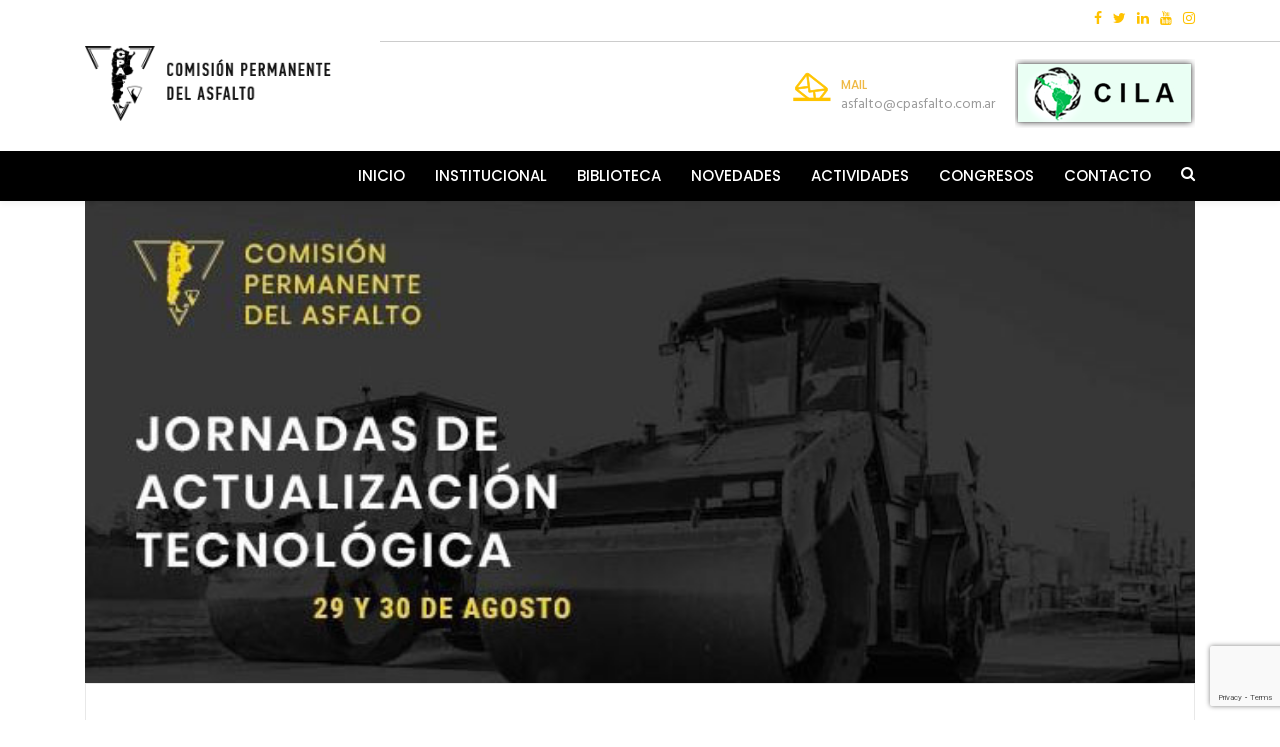

--- FILE ---
content_type: text/html; charset=UTF-8
request_url: https://cpasfalto.com.ar/tag/jornada/
body_size: 14324
content:
<!doctype html>
<html lang="es">
<head>
    <meta charset="UTF-8">
    <meta name="viewport" content="width=device-width, initial-scale=1">
    <link rel="profile" href="http://gmpg.org/xfn/11">
        <title>Jornada &#8211; CPA</title>
<meta name='robots' content='max-image-preview:large' />

            <script data-no-defer="1" data-ezscrex="false" data-cfasync="false" data-pagespeed-no-defer data-cookieconsent="ignore">
                var ctPublicFunctions = {"_ajax_nonce":"356e4fad5b","_rest_nonce":"1afee6339f","_ajax_url":"\/wp-admin\/admin-ajax.php","_rest_url":"https:\/\/cpasfalto.com.ar\/wp-json\/","data__cookies_type":"none","data__ajax_type":"rest","data__bot_detector_enabled":0,"data__frontend_data_log_enabled":1,"cookiePrefix":"","wprocket_detected":false,"host_url":"cpasfalto.com.ar","text__ee_click_to_select":"Click to select the whole data","text__ee_original_email":"The complete one is","text__ee_got_it":"Got it","text__ee_blocked":"Bloqueado","text__ee_cannot_connect":"Cannot connect","text__ee_cannot_decode":"Can not decode email. Unknown reason","text__ee_email_decoder":"CleanTalk email decoder","text__ee_wait_for_decoding":"The magic is on the way!","text__ee_decoding_process":"Please wait a few seconds while we decode the contact data."}
            </script>
        
            <script data-no-defer="1" data-ezscrex="false" data-cfasync="false" data-pagespeed-no-defer data-cookieconsent="ignore">
                var ctPublic = {"_ajax_nonce":"356e4fad5b","settings__forms__check_internal":"0","settings__forms__check_external":"0","settings__forms__force_protection":0,"settings__forms__search_test":"1","settings__forms__wc_add_to_cart":"0","settings__data__bot_detector_enabled":0,"settings__sfw__anti_crawler":0,"blog_home":"https:\/\/cpasfalto.com.ar\/","pixel__setting":"3","pixel__enabled":false,"pixel__url":"https:\/\/moderate2-v4.cleantalk.org\/pixel\/98ba9592fdb467aec54f938ab2128ad7.gif","data__email_check_before_post":"1","data__email_check_exist_post":1,"data__cookies_type":"none","data__key_is_ok":true,"data__visible_fields_required":true,"wl_brandname":"Anti-Spam by CleanTalk","wl_brandname_short":"CleanTalk","ct_checkjs_key":1543271872,"emailEncoderPassKey":"0b3a75ae486c6838668c3cf35356d797","bot_detector_forms_excluded":"W10=","advancedCacheExists":false,"varnishCacheExists":false,"wc_ajax_add_to_cart":true,"theRealPerson":{"phrases":{"trpHeading":"\u00a1La insignia de la \u00abPersona real\u00bb!","trpContent1":"El comentarista act\u00faa como una persona real y se verifica que no es un bot.","trpContent2":" Anti-Spam by CleanTalk","trpContentLearnMore":"Saber m\u00e1s"},"trpContentLink":"https:\/\/cleantalk.org\/help\/the-real-person?utm_id=&amp;utm_term=&amp;utm_source=admin_side&amp;utm_medium=trp_badge&amp;utm_content=trp_badge_link_click&amp;utm_campaign=apbct_links","imgPersonUrl":"https:\/\/cpasfalto.com.ar\/wp-content\/plugins\/cleantalk-spam-protect\/css\/images\/real_user.svg","imgShieldUrl":"https:\/\/cpasfalto.com.ar\/wp-content\/plugins\/cleantalk-spam-protect\/css\/images\/shield.svg"}}
            </script>
        <link rel='dns-prefetch' href='//fonts.googleapis.com' />
<link rel="alternate" type="application/rss+xml" title="CPA &raquo; Feed" href="https://cpasfalto.com.ar/feed/" />
<link rel="alternate" type="application/rss+xml" title="CPA &raquo; Feed de los comentarios" href="https://cpasfalto.com.ar/comments/feed/" />
<link rel="alternate" type="application/rss+xml" title="CPA &raquo; Etiqueta Jornada del feed" href="https://cpasfalto.com.ar/tag/jornada/feed/" />
<style id='wp-img-auto-sizes-contain-inline-css' type='text/css'>
img:is([sizes=auto i],[sizes^="auto," i]){contain-intrinsic-size:3000px 1500px}
/*# sourceURL=wp-img-auto-sizes-contain-inline-css */
</style>
<style id='wp-emoji-styles-inline-css' type='text/css'>

	img.wp-smiley, img.emoji {
		display: inline !important;
		border: none !important;
		box-shadow: none !important;
		height: 1em !important;
		width: 1em !important;
		margin: 0 0.07em !important;
		vertical-align: -0.1em !important;
		background: none !important;
		padding: 0 !important;
	}
/*# sourceURL=wp-emoji-styles-inline-css */
</style>
<style id='wp-block-library-inline-css' type='text/css'>
:root{--wp-block-synced-color:#7a00df;--wp-block-synced-color--rgb:122,0,223;--wp-bound-block-color:var(--wp-block-synced-color);--wp-editor-canvas-background:#ddd;--wp-admin-theme-color:#007cba;--wp-admin-theme-color--rgb:0,124,186;--wp-admin-theme-color-darker-10:#006ba1;--wp-admin-theme-color-darker-10--rgb:0,107,160.5;--wp-admin-theme-color-darker-20:#005a87;--wp-admin-theme-color-darker-20--rgb:0,90,135;--wp-admin-border-width-focus:2px}@media (min-resolution:192dpi){:root{--wp-admin-border-width-focus:1.5px}}.wp-element-button{cursor:pointer}:root .has-very-light-gray-background-color{background-color:#eee}:root .has-very-dark-gray-background-color{background-color:#313131}:root .has-very-light-gray-color{color:#eee}:root .has-very-dark-gray-color{color:#313131}:root .has-vivid-green-cyan-to-vivid-cyan-blue-gradient-background{background:linear-gradient(135deg,#00d084,#0693e3)}:root .has-purple-crush-gradient-background{background:linear-gradient(135deg,#34e2e4,#4721fb 50%,#ab1dfe)}:root .has-hazy-dawn-gradient-background{background:linear-gradient(135deg,#faaca8,#dad0ec)}:root .has-subdued-olive-gradient-background{background:linear-gradient(135deg,#fafae1,#67a671)}:root .has-atomic-cream-gradient-background{background:linear-gradient(135deg,#fdd79a,#004a59)}:root .has-nightshade-gradient-background{background:linear-gradient(135deg,#330968,#31cdcf)}:root .has-midnight-gradient-background{background:linear-gradient(135deg,#020381,#2874fc)}:root{--wp--preset--font-size--normal:16px;--wp--preset--font-size--huge:42px}.has-regular-font-size{font-size:1em}.has-larger-font-size{font-size:2.625em}.has-normal-font-size{font-size:var(--wp--preset--font-size--normal)}.has-huge-font-size{font-size:var(--wp--preset--font-size--huge)}.has-text-align-center{text-align:center}.has-text-align-left{text-align:left}.has-text-align-right{text-align:right}.has-fit-text{white-space:nowrap!important}#end-resizable-editor-section{display:none}.aligncenter{clear:both}.items-justified-left{justify-content:flex-start}.items-justified-center{justify-content:center}.items-justified-right{justify-content:flex-end}.items-justified-space-between{justify-content:space-between}.screen-reader-text{border:0;clip-path:inset(50%);height:1px;margin:-1px;overflow:hidden;padding:0;position:absolute;width:1px;word-wrap:normal!important}.screen-reader-text:focus{background-color:#ddd;clip-path:none;color:#444;display:block;font-size:1em;height:auto;left:5px;line-height:normal;padding:15px 23px 14px;text-decoration:none;top:5px;width:auto;z-index:100000}html :where(.has-border-color){border-style:solid}html :where([style*=border-top-color]){border-top-style:solid}html :where([style*=border-right-color]){border-right-style:solid}html :where([style*=border-bottom-color]){border-bottom-style:solid}html :where([style*=border-left-color]){border-left-style:solid}html :where([style*=border-width]){border-style:solid}html :where([style*=border-top-width]){border-top-style:solid}html :where([style*=border-right-width]){border-right-style:solid}html :where([style*=border-bottom-width]){border-bottom-style:solid}html :where([style*=border-left-width]){border-left-style:solid}html :where(img[class*=wp-image-]){height:auto;max-width:100%}:where(figure){margin:0 0 1em}html :where(.is-position-sticky){--wp-admin--admin-bar--position-offset:var(--wp-admin--admin-bar--height,0px)}@media screen and (max-width:600px){html :where(.is-position-sticky){--wp-admin--admin-bar--position-offset:0px}}

/*# sourceURL=wp-block-library-inline-css */
</style><style id='global-styles-inline-css' type='text/css'>
:root{--wp--preset--aspect-ratio--square: 1;--wp--preset--aspect-ratio--4-3: 4/3;--wp--preset--aspect-ratio--3-4: 3/4;--wp--preset--aspect-ratio--3-2: 3/2;--wp--preset--aspect-ratio--2-3: 2/3;--wp--preset--aspect-ratio--16-9: 16/9;--wp--preset--aspect-ratio--9-16: 9/16;--wp--preset--color--black: #000000;--wp--preset--color--cyan-bluish-gray: #abb8c3;--wp--preset--color--white: #ffffff;--wp--preset--color--pale-pink: #f78da7;--wp--preset--color--vivid-red: #cf2e2e;--wp--preset--color--luminous-vivid-orange: #ff6900;--wp--preset--color--luminous-vivid-amber: #fcb900;--wp--preset--color--light-green-cyan: #7bdcb5;--wp--preset--color--vivid-green-cyan: #00d084;--wp--preset--color--pale-cyan-blue: #8ed1fc;--wp--preset--color--vivid-cyan-blue: #0693e3;--wp--preset--color--vivid-purple: #9b51e0;--wp--preset--gradient--vivid-cyan-blue-to-vivid-purple: linear-gradient(135deg,rgb(6,147,227) 0%,rgb(155,81,224) 100%);--wp--preset--gradient--light-green-cyan-to-vivid-green-cyan: linear-gradient(135deg,rgb(122,220,180) 0%,rgb(0,208,130) 100%);--wp--preset--gradient--luminous-vivid-amber-to-luminous-vivid-orange: linear-gradient(135deg,rgb(252,185,0) 0%,rgb(255,105,0) 100%);--wp--preset--gradient--luminous-vivid-orange-to-vivid-red: linear-gradient(135deg,rgb(255,105,0) 0%,rgb(207,46,46) 100%);--wp--preset--gradient--very-light-gray-to-cyan-bluish-gray: linear-gradient(135deg,rgb(238,238,238) 0%,rgb(169,184,195) 100%);--wp--preset--gradient--cool-to-warm-spectrum: linear-gradient(135deg,rgb(74,234,220) 0%,rgb(151,120,209) 20%,rgb(207,42,186) 40%,rgb(238,44,130) 60%,rgb(251,105,98) 80%,rgb(254,248,76) 100%);--wp--preset--gradient--blush-light-purple: linear-gradient(135deg,rgb(255,206,236) 0%,rgb(152,150,240) 100%);--wp--preset--gradient--blush-bordeaux: linear-gradient(135deg,rgb(254,205,165) 0%,rgb(254,45,45) 50%,rgb(107,0,62) 100%);--wp--preset--gradient--luminous-dusk: linear-gradient(135deg,rgb(255,203,112) 0%,rgb(199,81,192) 50%,rgb(65,88,208) 100%);--wp--preset--gradient--pale-ocean: linear-gradient(135deg,rgb(255,245,203) 0%,rgb(182,227,212) 50%,rgb(51,167,181) 100%);--wp--preset--gradient--electric-grass: linear-gradient(135deg,rgb(202,248,128) 0%,rgb(113,206,126) 100%);--wp--preset--gradient--midnight: linear-gradient(135deg,rgb(2,3,129) 0%,rgb(40,116,252) 100%);--wp--preset--font-size--small: 13px;--wp--preset--font-size--medium: 20px;--wp--preset--font-size--large: 36px;--wp--preset--font-size--x-large: 42px;--wp--preset--spacing--20: 0.44rem;--wp--preset--spacing--30: 0.67rem;--wp--preset--spacing--40: 1rem;--wp--preset--spacing--50: 1.5rem;--wp--preset--spacing--60: 2.25rem;--wp--preset--spacing--70: 3.38rem;--wp--preset--spacing--80: 5.06rem;--wp--preset--shadow--natural: 6px 6px 9px rgba(0, 0, 0, 0.2);--wp--preset--shadow--deep: 12px 12px 50px rgba(0, 0, 0, 0.4);--wp--preset--shadow--sharp: 6px 6px 0px rgba(0, 0, 0, 0.2);--wp--preset--shadow--outlined: 6px 6px 0px -3px rgb(255, 255, 255), 6px 6px rgb(0, 0, 0);--wp--preset--shadow--crisp: 6px 6px 0px rgb(0, 0, 0);}:where(.is-layout-flex){gap: 0.5em;}:where(.is-layout-grid){gap: 0.5em;}body .is-layout-flex{display: flex;}.is-layout-flex{flex-wrap: wrap;align-items: center;}.is-layout-flex > :is(*, div){margin: 0;}body .is-layout-grid{display: grid;}.is-layout-grid > :is(*, div){margin: 0;}:where(.wp-block-columns.is-layout-flex){gap: 2em;}:where(.wp-block-columns.is-layout-grid){gap: 2em;}:where(.wp-block-post-template.is-layout-flex){gap: 1.25em;}:where(.wp-block-post-template.is-layout-grid){gap: 1.25em;}.has-black-color{color: var(--wp--preset--color--black) !important;}.has-cyan-bluish-gray-color{color: var(--wp--preset--color--cyan-bluish-gray) !important;}.has-white-color{color: var(--wp--preset--color--white) !important;}.has-pale-pink-color{color: var(--wp--preset--color--pale-pink) !important;}.has-vivid-red-color{color: var(--wp--preset--color--vivid-red) !important;}.has-luminous-vivid-orange-color{color: var(--wp--preset--color--luminous-vivid-orange) !important;}.has-luminous-vivid-amber-color{color: var(--wp--preset--color--luminous-vivid-amber) !important;}.has-light-green-cyan-color{color: var(--wp--preset--color--light-green-cyan) !important;}.has-vivid-green-cyan-color{color: var(--wp--preset--color--vivid-green-cyan) !important;}.has-pale-cyan-blue-color{color: var(--wp--preset--color--pale-cyan-blue) !important;}.has-vivid-cyan-blue-color{color: var(--wp--preset--color--vivid-cyan-blue) !important;}.has-vivid-purple-color{color: var(--wp--preset--color--vivid-purple) !important;}.has-black-background-color{background-color: var(--wp--preset--color--black) !important;}.has-cyan-bluish-gray-background-color{background-color: var(--wp--preset--color--cyan-bluish-gray) !important;}.has-white-background-color{background-color: var(--wp--preset--color--white) !important;}.has-pale-pink-background-color{background-color: var(--wp--preset--color--pale-pink) !important;}.has-vivid-red-background-color{background-color: var(--wp--preset--color--vivid-red) !important;}.has-luminous-vivid-orange-background-color{background-color: var(--wp--preset--color--luminous-vivid-orange) !important;}.has-luminous-vivid-amber-background-color{background-color: var(--wp--preset--color--luminous-vivid-amber) !important;}.has-light-green-cyan-background-color{background-color: var(--wp--preset--color--light-green-cyan) !important;}.has-vivid-green-cyan-background-color{background-color: var(--wp--preset--color--vivid-green-cyan) !important;}.has-pale-cyan-blue-background-color{background-color: var(--wp--preset--color--pale-cyan-blue) !important;}.has-vivid-cyan-blue-background-color{background-color: var(--wp--preset--color--vivid-cyan-blue) !important;}.has-vivid-purple-background-color{background-color: var(--wp--preset--color--vivid-purple) !important;}.has-black-border-color{border-color: var(--wp--preset--color--black) !important;}.has-cyan-bluish-gray-border-color{border-color: var(--wp--preset--color--cyan-bluish-gray) !important;}.has-white-border-color{border-color: var(--wp--preset--color--white) !important;}.has-pale-pink-border-color{border-color: var(--wp--preset--color--pale-pink) !important;}.has-vivid-red-border-color{border-color: var(--wp--preset--color--vivid-red) !important;}.has-luminous-vivid-orange-border-color{border-color: var(--wp--preset--color--luminous-vivid-orange) !important;}.has-luminous-vivid-amber-border-color{border-color: var(--wp--preset--color--luminous-vivid-amber) !important;}.has-light-green-cyan-border-color{border-color: var(--wp--preset--color--light-green-cyan) !important;}.has-vivid-green-cyan-border-color{border-color: var(--wp--preset--color--vivid-green-cyan) !important;}.has-pale-cyan-blue-border-color{border-color: var(--wp--preset--color--pale-cyan-blue) !important;}.has-vivid-cyan-blue-border-color{border-color: var(--wp--preset--color--vivid-cyan-blue) !important;}.has-vivid-purple-border-color{border-color: var(--wp--preset--color--vivid-purple) !important;}.has-vivid-cyan-blue-to-vivid-purple-gradient-background{background: var(--wp--preset--gradient--vivid-cyan-blue-to-vivid-purple) !important;}.has-light-green-cyan-to-vivid-green-cyan-gradient-background{background: var(--wp--preset--gradient--light-green-cyan-to-vivid-green-cyan) !important;}.has-luminous-vivid-amber-to-luminous-vivid-orange-gradient-background{background: var(--wp--preset--gradient--luminous-vivid-amber-to-luminous-vivid-orange) !important;}.has-luminous-vivid-orange-to-vivid-red-gradient-background{background: var(--wp--preset--gradient--luminous-vivid-orange-to-vivid-red) !important;}.has-very-light-gray-to-cyan-bluish-gray-gradient-background{background: var(--wp--preset--gradient--very-light-gray-to-cyan-bluish-gray) !important;}.has-cool-to-warm-spectrum-gradient-background{background: var(--wp--preset--gradient--cool-to-warm-spectrum) !important;}.has-blush-light-purple-gradient-background{background: var(--wp--preset--gradient--blush-light-purple) !important;}.has-blush-bordeaux-gradient-background{background: var(--wp--preset--gradient--blush-bordeaux) !important;}.has-luminous-dusk-gradient-background{background: var(--wp--preset--gradient--luminous-dusk) !important;}.has-pale-ocean-gradient-background{background: var(--wp--preset--gradient--pale-ocean) !important;}.has-electric-grass-gradient-background{background: var(--wp--preset--gradient--electric-grass) !important;}.has-midnight-gradient-background{background: var(--wp--preset--gradient--midnight) !important;}.has-small-font-size{font-size: var(--wp--preset--font-size--small) !important;}.has-medium-font-size{font-size: var(--wp--preset--font-size--medium) !important;}.has-large-font-size{font-size: var(--wp--preset--font-size--large) !important;}.has-x-large-font-size{font-size: var(--wp--preset--font-size--x-large) !important;}
/*# sourceURL=global-styles-inline-css */
</style>

<style id='classic-theme-styles-inline-css' type='text/css'>
/*! This file is auto-generated */
.wp-block-button__link{color:#fff;background-color:#32373c;border-radius:9999px;box-shadow:none;text-decoration:none;padding:calc(.667em + 2px) calc(1.333em + 2px);font-size:1.125em}.wp-block-file__button{background:#32373c;color:#fff;text-decoration:none}
/*# sourceURL=/wp-includes/css/classic-themes.min.css */
</style>
<link rel='stylesheet' id='redux-extendify-styles-css' href='https://cpasfalto.com.ar/wp-content/plugins/redux-framework/redux-core/assets/css/extendify-utilities.css?ver=4.4.15' type='text/css' media='all' />
<link rel='stylesheet' id='cleantalk-public-css-css' href='https://cpasfalto.com.ar/wp-content/plugins/cleantalk-spam-protect/css/cleantalk-public.min.css?ver=6.69.2_1765821660' type='text/css' media='all' />
<link rel='stylesheet' id='cleantalk-email-decoder-css-css' href='https://cpasfalto.com.ar/wp-content/plugins/cleantalk-spam-protect/css/cleantalk-email-decoder.min.css?ver=6.69.2_1765821660' type='text/css' media='all' />
<link rel='stylesheet' id='cleantalk-trp-css-css' href='https://cpasfalto.com.ar/wp-content/plugins/cleantalk-spam-protect/css/cleantalk-trp.min.css?ver=6.69.2_1765821660' type='text/css' media='all' />
<link rel='stylesheet' id='contact-form-7-css' href='https://cpasfalto.com.ar/wp-content/plugins/contact-form-7/includes/css/styles.css?ver=5.7.7' type='text/css' media='all' />
<link rel='stylesheet' id='cms-plugin-stylesheet-css' href='https://cpasfalto.com.ar/wp-content/plugins/ctcore/assets/css/cms-style.css?ver=6.9' type='text/css' media='all' />
<link property="stylesheet" rel='stylesheet' id='owl-carousel-css' href='https://cpasfalto.com.ar/wp-content/plugins/ctcore/assets/css/owl.carousel.min.css?ver=6.9' type='text/css' media='all' />
<link rel='stylesheet' id='remodal-css' href='https://cpasfalto.com.ar/wp-content/plugins/ctuser/acess/css/remodal.css?ver=6.9' type='text/css' media='all' />
<link rel='stylesheet' id='remodal-default-theme-css' href='https://cpasfalto.com.ar/wp-content/plugins/ctuser/acess/css/remodal-default-theme.css?ver=6.9' type='text/css' media='all' />
<link rel='stylesheet' id='rs-plugin-settings-css' href='https://cpasfalto.com.ar/wp-content/plugins/revslider/public/assets/css/rs6.css?ver=6.1.1' type='text/css' media='all' />
<style id='rs-plugin-settings-inline-css' type='text/css'>
#rs-demo-id {}
/*# sourceURL=rs-plugin-settings-inline-css */
</style>
<link rel='stylesheet' id='bootstrap-css' href='https://cpasfalto.com.ar/wp-content/themes/unfinityplus/unfinityplus/assets/css/bootstrap.min.css?ver=4.0.0' type='text/css' media='all' />
<link rel='stylesheet' id='font-awesome-css' href='https://cpasfalto.com.ar/wp-content/plugins/js_composer/assets/lib/bower/font-awesome/css/font-awesome.min.css?ver=6.0.5' type='text/css' media='all' />
<link rel='stylesheet' id='font-material-icon-css' href='https://cpasfalto.com.ar/wp-content/themes/unfinityplus/unfinityplus/assets/css/material-design-iconic-font.min.css?ver=2.2.0' type='text/css' media='all' />
<link rel='stylesheet' id='flaticon-css' href='https://cpasfalto.com.ar/wp-content/themes/unfinityplus/unfinityplus/assets/css/flaticon.css?ver=1.0.0' type='text/css' media='all' />
<link rel='stylesheet' id='font-etline-icon-css' href='https://cpasfalto.com.ar/wp-content/themes/unfinityplus/unfinityplus/assets/css/et-line.css?ver=1.0.0' type='text/css' media='all' />
<link rel='stylesheet' id='magnific-popup-css' href='https://cpasfalto.com.ar/wp-content/themes/unfinityplus/unfinityplus/assets/css/magnific-popup.css?ver=1.0.0' type='text/css' media='all' />
<link rel='stylesheet' id='unfinityplus-theme-css' href='https://cpasfalto.com.ar/wp-content/themes/unfinityplus/unfinityplus/assets/css/theme.css?ver=1.1.8' type='text/css' media='all' />
<style id='unfinityplus-theme-inline-css' type='text/css'>
#site-header-wrap #site-topbar {
                background-color: #ffffff !important;
            }#site-header-wrap #site-topbar, #site-header-wrap #site-topbar .site-topbar-contact li {
                color: #000000 !important;
            }#site-header-wrap #site-header.site-header-main {
                background-color: #000000;
            }        @media screen and (max-width: 991px) {
            body #site-header-wrap #site-header.site-header-main {
                    background-color: #ffffff;
                }            body #main-menu-mobile .btn-nav-mobile:before, body #main-menu-mobile .btn-nav-mobile:after, body #main-menu-mobile .btn-nav-mobile span {
                    background-color: #000000;
                }        }

        #site-header-wrap .site-branding a img { max-height: 75px; }        @media screen and (min-width: 992px) {
            .site-header-main:not(.h-fixed) .primary-menu > li > a, .site-header-main:not(.h-fixed) .site-menu-right .menu-right-item:not(.h-btn), .site-header-main:not(.h-fixed) .site-menu-right .h-social { color: #ffffff !important; }.site-header-main:not(.h-fixed) .primary-menu > li > a:hover, .site-header-main:not(.h-fixed) .site-menu-right .menu-right-item:not(.h-btn):hover, .site-header-main:not(.h-fixed) .site-menu-right .h-social:hover { color: #ffc200 !important; }.site-header-main:not(.h-fixed) .primary-menu > li > a.current, .site-header-main:not(.h-fixed) .primary-menu > li.current_page_item > a, .site-header-main:not(.h-fixed) .primary-menu > li.current-menu-item > a, .site-header-main:not(.h-fixed) .primary-menu > li.current_page_ancestor > a, .site-header-main:not(.h-fixed) .primary-menu > li.current-menu-ancestor > a { color: #ffc200 !important; }.site-header-main.h-fixed .primary-menu > li > a, .site-header-main.h-fixed .site-menu-right .menu-right-item:not(.h-btn), .site-header-main.h-fixed .site-menu-right .h-social { color: #ffc200 !important; }.primary-menu .sub-menu li a { color: #ffc200 !important; }#site-header-wrap.header-layout5 #site-header .primary-menu > li > a::before, #site-header-wrap.header-layout2 .site-header-main .primary-menu > li > a::before, #site-header-wrap.header-layout13 .site-header-main .primary-menu > li > a::before { background-color: #ffc200 !important; }        }
        .contact-info {
    max-width: 240px;
}
#site-header-wrap #site-topbar .site-topbar-social label {visibility: collapse;}

#site-header-wrap.header-layout4 #site-header-middle {    margin-top: -20px;}

#site-header-wrap .site-branding {margin-top: -10px;}

#site-header-wrap .site-header-fancybox  {padding-top: 15px;}

#line-social {background: #ccc;
    width: 900px;
    height: 1px;
    right: 0;
    position: absolute;}
#site-header-wrap.header-layout4 .site-header-main .primary-menu &gt; li:first-child &gt; a {
    padding-left: 0;     
    color: #ffc200; 
    border-bottom: 2px solid #ffc200;}

#site-header-wrap .site-header-fancybox .header-fancybox-item h3 a {
    color: #efb945; font-size: 12px;}
    
.primary-menu{
    float:right;
}
.primary-menu &gt; li:first-child &gt; a {
    padding-left: 0;
    color: #ffc200; 
    
    
    border-bottom: 2px solid #ffc200;}
    

@media screen and (max-width: 991px){
.primary-menu{
  clear:both;
  width:100%
}
.primary-menu li a {color:#000;}

.btn, button, .button, input[type=&quot;submit&quot;]  {text-transform: none;}
}	

#site-header-wrap.header-layout4 #site-header-middle {
    background-color: #fff;
}
h2{
  color:#fff;  
}
h4{
  color:#ffc200;  
}	

#site-header-wrap .site-branding {
    margin-top: 10px;
}
/*# sourceURL=unfinityplus-theme-inline-css */
</style>
<link rel='stylesheet' id='unfinityplus-menu-css' href='https://cpasfalto.com.ar/wp-content/themes/unfinityplus/unfinityplus/assets/css/menu.css?ver=1.1.8' type='text/css' media='all' />
<link rel='stylesheet' id='unfinityplus-style-css' href='https://cpasfalto.com.ar/wp-content/themes/unfinityplus/unfinityplus/style.css?ver=6.9' type='text/css' media='all' />
<link rel='stylesheet' id='unfinityplus-google-fonts-css' href='https://fonts.googleapis.com/css?family=Montserrat%3A400%2C500%2C600%2C700%7CPoppins%3A300%2C300i%2C400%2C400i%2C500%2C500i%2C600%2C600i%2C700%2C700i%2C900%7CHind%3A300%2C400%2C500%2C600%2C700&#038;subset=latin%2Clatin-ext&#038;ver=6.9' type='text/css' media='all' />
<link rel='stylesheet' id='newsletter-css' href='https://cpasfalto.com.ar/wp-content/plugins/newsletter/style.css?ver=9.1.0' type='text/css' media='all' />
<style id='newsletter-inline-css' type='text/css'>
.newsletter-home {width: 75%;
    margin: auto;}
/*# sourceURL=newsletter-inline-css */
</style>
<script type="text/javascript" src="https://cpasfalto.com.ar/wp-content/plugins/cleantalk-spam-protect/js/apbct-public-bundle_gathering.min.js?ver=6.69.2_1765821660" id="apbct-public-bundle_gathering.min-js-js"></script>
<script type="text/javascript" src="https://cpasfalto.com.ar/wp-includes/js/jquery/jquery.min.js?ver=3.7.1" id="jquery-core-js"></script>
<script type="text/javascript" src="https://cpasfalto.com.ar/wp-includes/js/jquery/jquery-migrate.min.js?ver=3.4.1" id="jquery-migrate-js"></script>
<script type="text/javascript" src="https://cpasfalto.com.ar/wp-content/plugins/flowpaper-lite-pdf-flipbook/assets/lity/lity.min.js" id="lity-js-js"></script>
<script type="text/javascript" src="https://cpasfalto.com.ar/wp-content/plugins/revslider/public/assets/js/revolution.tools.min.js?ver=6.0" id="tp-tools-js"></script>
<script type="text/javascript" src="https://cpasfalto.com.ar/wp-content/plugins/revslider/public/assets/js/rs6.min.js?ver=6.1.1" id="revmin-js"></script>
<link rel="https://api.w.org/" href="https://cpasfalto.com.ar/wp-json/" /><link rel="alternate" title="JSON" type="application/json" href="https://cpasfalto.com.ar/wp-json/wp/v2/tags/47" /><link rel="EditURI" type="application/rsd+xml" title="RSD" href="https://cpasfalto.com.ar/xmlrpc.php?rsd" />
<meta name="generator" content="WordPress 6.9" />
<meta name="generator" content="Redux 4.4.15" /><link rel="icon" type="image/png" href="http://cpasfalto.com.ar/wp-content/uploads/2019/10/favicon.png"/><style type="text/css">.recentcomments a{display:inline !important;padding:0 !important;margin:0 !important;}</style><meta name="generator" content="Powered by WPBakery Page Builder - drag and drop page builder for WordPress."/>
<meta name="generator" content="Powered by Slider Revolution 6.1.1 - responsive, Mobile-Friendly Slider Plugin for WordPress with comfortable drag and drop interface." />
<script type="text/javascript">function setREVStartSize(a){try{var b,c=document.getElementById(a.c).parentNode.offsetWidth;if(c=0===c||isNaN(c)?window.innerWidth:c,a.tabw=void 0===a.tabw?0:parseInt(a.tabw),a.thumbw=void 0===a.thumbw?0:parseInt(a.thumbw),a.tabh=void 0===a.tabh?0:parseInt(a.tabh),a.thumbh=void 0===a.thumbh?0:parseInt(a.thumbh),a.tabhide=void 0===a.tabhide?0:parseInt(a.tabhide),a.thumbhide=void 0===a.thumbhide?0:parseInt(a.thumbhide),a.mh=void 0===a.mh||""==a.mh?0:a.mh,"fullscreen"===a.layout||"fullscreen"===a.l)b=Math.max(a.mh,window.innerHeight);else{for(var d in a.gw=Array.isArray(a.gw)?a.gw:[a.gw],a.rl)(void 0===a.gw[d]||0===a.gw[d])&&(a.gw[d]=a.gw[d-1]);for(var d in a.gh=void 0===a.el||""===a.el||Array.isArray(a.el)&&0==a.el.length?a.gh:a.el,a.gh=Array.isArray(a.gh)?a.gh:[a.gh],a.rl)(void 0===a.gh[d]||0===a.gh[d])&&(a.gh[d]=a.gh[d-1]);var e,f=Array(a.rl.length),g=0;for(var d in a.tabw=a.tabhide>=c?0:a.tabw,a.thumbw=a.thumbhide>=c?0:a.thumbw,a.tabh=a.tabhide>=c?0:a.tabh,a.thumbh=a.thumbhide>=c?0:a.thumbh,a.rl)f[d]=a.rl[d]<window.innerWidth?0:a.rl[d];for(var d in e=f[0],f)e>f[d]&&0<f[d]&&(e=f[d],g=d);var h=c>a.gw[g]+a.tabw+a.thumbw?1:(c-(a.tabw+a.thumbw))/a.gw[g];b=a.gh[g]*h+(a.tabh+a.thumbh)}void 0===window.rs_init_css&&(window.rs_init_css=document.head.appendChild(document.createElement("style"))),document.getElementById(a.c).height=b,window.rs_init_css.innerHTML+="#"+a.c+"_wrapper { height: "+b+"px }"}catch(a){console.log("Failure at Presize of Slider:"+a)}};</script>
		<style type="text/css" id="wp-custom-css">
			.wpb_revslider_element.style3 .tp-leftarrow.custom, .revslider-initialised.style3 .tp-leftarrow.custom, .wpb_revslider_element.style4 .tp-leftarrow.custom, .revslider-initialised.style4 .tp-leftarrow.custom, .wpb_revslider_element.style3 .tp-rightarrow.custom, .revslider-initialised.style3 .tp-rightarrow.custom, .wpb_revslider_element.style4 .tp-rightarrow.custom, .revslider-initialised.style4 .tp-rightarrow.custom {
   
    background-color: transparent !important;
   box-shadow: none !important;
}
.single-post .content-area .entry-header .entry-meta, .single-sermon .content-area .entry-header .entry-meta {
    display: none;
    visibility: hidden;
}
#secondary .widget .widget-title {

    color: #ccc;
}
.widget_search .search-form .search-field {
  
    margin-top: 20px;
}
.widget_search .search-form .search-submit {

    top: 20px;
}
.single-post .content-area .entry-header, .single-sermon .content-area .entry-header {
    max-width: 450px;
    text-align: center;
    margin: -70px auto 23px;
}		</style>
		<style id="cms_theme_options-dynamic-css" title="dynamic-css" class="redux-options-output">#content{padding-top:0px;padding-bottom:100px;}.site-footer .bottom-footer{background-color:#181818;}a{color:#efb945;}a:hover{color:#efb945;}a:active{color:#efb945;}</style><noscript><style> .wpb_animate_when_almost_visible { opacity: 1; }</style></noscript>	
	<!-- Global site tag (gtag.js) - Google Analytics -->
<script async src="https://www.googletagmanager.com/gtag/js?id=G-296PDHDKPR"></script>
<script>
  window.dataLayer = window.dataLayer || [];
  function gtag(){dataLayer.push(arguments);}
  gtag('js', new Date());

  gtag('config', 'G-296PDHDKPR');
</script>
	
</head>

<body class="archive tag tag-jornada tag-47 wp-theme-unfinityplusunfinityplus hfeed visual-composer wpb-js-composer js-comp-ver-6.0.5 vc_responsive">
<div id="page" class="site">
            <div id="ct-loadding" class="ct-loader">
                                <div class="loading-spin">
                        <div class="spinner">
                            <div class="right-side"><div class="bar"></div></div>
                            <div class="left-side"><div class="bar"></div></div>
                        </div>
                        <div class="spinner color-2" style="">
                            <div class="right-side"><div class="bar"></div></div>
                            <div class="left-side"><div class="bar"></div></div>
                        </div>
                    </div>
                            </div>
    <header id="masthead" class="site-header">
    <div id="site-header-wrap" class="header-layout4 fixed-height no-sticky">
        <div id="site-topbar">
            <div class="container">
                <div class="row">
                    <ul class="site-topbar-contact">
                                                                    </ul>
                                            <div class="site-topbar-social">
                            <label>Follow:</label>
                                            <a class="h-social" href="" target="_blank"><i class="fa fa-facebook"></i></a>        <a class="h-social" href="https://x.com/ComAsfalto" target="_blank"><i class="fa fa-twitter"></i></a>        <a class="h-social" href="https://www.linkedin.com/company/comision-permanente-del-asfalto" target="_blank"><i class="fa fa-linkedin"></i></a>        <a class="h-social" href="" target="_blank"><i class="fa fa-youtube"></i></a>        <a class="h-social" href="https://www.instagram.com/CompermAsfalto" target="_blank"><i class="fa fa-instagram"></i></a>                        </div>
                                    </div>
            </div>
        </div>
	   <div id="line-social">	</div>
        <div id="site-header-middle">
            <div class="container">
                <div class="row">
                    <div class="site-branding">
                        <a class="logo-light" href="https://cpasfalto.com.ar/" title="CPA" rel="home"><img src="http://cpasfalto.com.ar/wp-content/uploads/2019/10/logo-encabezado-1.png" alt="Logo Light"/></a><a class="logo-dark" href="https://cpasfalto.com.ar/" title="CPA" rel="home"><img src="http://cpasfalto.com.ar/wp-content/uploads/2019/10/logo-encabezado-1.png" alt="Logo Dark"/></a>                    </div>
                                            <div class="site-header-fancybox">
                                                                <div class="header-fancybox-item">
                                        <div class="header-fancybox-icon">
                                            <img src="http://cpasfalto.com.ar/wp-content/uploads/2019/10/icono-contacto.png" alt="MAIL" />
                                        </div>
                                        <div class="header-fancybox-holder">
                                            <h3>
                                                <a href="" title="MAIL">
                                                    MAIL                                                </a>
                                            </h3>
                                            <span>asfalto@cpasfalto.com.ar</span>
                                        </div>
                                    </div>
                            							<div class="header-fancybox-icon" style="padding-left:20px;">
                                          <a href="http://cpasfalto.com.ar/cila/"><img src="http://cpasfalto.com.ar/wp-content/uploads/2019/10/btn-cila.png" alt="" /></a>
                                        </div>
                        </div>
                                    </div>
            </div>
        </div>
        <div id="site-header" class="site-header-main">
            <div class="container">
                <div class="row">
                    <div class="site-branding">
                        <a class="logo-light" href="https://cpasfalto.com.ar/" title="CPA" rel="home"><img src="http://cpasfalto.com.ar/wp-content/uploads/2019/10/logo-encabezado-1.png" alt="Logo Light"/></a><a class="logo-dark" href="https://cpasfalto.com.ar/" title="CPA" rel="home"><img src="http://cpasfalto.com.ar/wp-content/uploads/2019/10/logo-encabezado-1.png" alt="Logo Dark"/></a>                    </div>
                    <div class="site-navigation">
                        <nav class="main-navigation">
                            <div class="main-navigation-inner">
                                <div class="menu-mobile-close"><i class="zmdi zmdi-close"></i></div>
                                    <div class="header-mobile-search">
        <form role="search" method="get" action="https://cpasfalto.com.ar/">
            <input type="text" placeholder="Search..." name="s" class="search-field" />
            <button type="submit" class="search-submit"><i class="fa fa-search"></i></button>
        </form>
    </div>
                                                                <ul id="mastmenu" class="primary-menu clearfix"><li id="menu-item-1008" class="menu-item menu-item-type-custom menu-item-object-custom menu-item-home menu-item-1008"><a href="http://cpasfalto.com.ar/" class="no-one-page">INICIO</a></li>
<li id="menu-item-860" class="menu-item menu-item-type-custom menu-item-object-custom menu-item-has-children menu-item-860"><a href="#" class="item-one-page">INSTITUCIONAL</a>
<ul class="sub-menu">
	<li id="menu-item-1103" class="menu-item menu-item-type-post_type menu-item-object-page menu-item-1103"><a href="https://cpasfalto.com.ar/quienes-somos/" class="no-one-page">• Quiénes Somos</a></li>
	<li id="menu-item-1189" class="menu-item menu-item-type-post_type menu-item-object-page menu-item-1189"><a href="https://cpasfalto.com.ar/historia-cpa/" class="no-one-page">• Historia de la CPA</a></li>
	<li id="menu-item-1233" class="menu-item menu-item-type-post_type menu-item-object-page menu-item-1233"><a href="https://cpasfalto.com.ar/autoridades/" class="no-one-page">• Autoridades</a></li>
	<li id="menu-item-1244" class="menu-item menu-item-type-post_type menu-item-object-page menu-item-1244"><a href="https://cpasfalto.com.ar/comision-de-estudios/" class="no-one-page">• Comisión de Estudios</a></li>
	<li id="menu-item-1243" class="menu-item menu-item-type-post_type menu-item-object-page menu-item-1243"><a href="https://cpasfalto.com.ar/socios/" class="no-one-page">• Socios</a></li>
</ul>
</li>
<li id="menu-item-1004" class="menu-item menu-item-type-custom menu-item-object-custom menu-item-has-children menu-item-1004"><a href="#" class="no-one-page">BIBLIOTECA</a>
<ul class="sub-menu">
	<li id="menu-item-2302" class="menu-item menu-item-type-custom menu-item-object-custom menu-item-2302"><a href="http://libros.cpasfalto.com.ar/" class="no-one-page">• Biblioteca Online</a></li>
	<li id="menu-item-1349" class="menu-item menu-item-type-post_type menu-item-object-page menu-item-has-children menu-item-1349"><a href="https://cpasfalto.com.ar/boletines-historicos-cpa/" class="no-one-page">• Boletín El Asfalto</a>
	<ul class="sub-menu">
		<li id="menu-item-2111" class="menu-item menu-item-type-post_type menu-item-object-page menu-item-2111"><a href="https://cpasfalto.com.ar/boletin-el-asfalto-edicion-digital-no-1/" class="no-one-page">Edición Digital Nº 1</a></li>
		<li id="menu-item-2155" class="menu-item menu-item-type-post_type menu-item-object-page menu-item-2155"><a href="https://cpasfalto.com.ar/boletin-el-asfalto-edicion-digital-no-2/" class="no-one-page">Edición Digital Nº 2</a></li>
		<li id="menu-item-2303" class="menu-item menu-item-type-post_type menu-item-object-page menu-item-2303"><a href="https://cpasfalto.com.ar/boletin-el-asfalto-edicion-digital-no-3/" class="no-one-page">Edición Digital Nº 3</a></li>
		<li id="menu-item-2337" class="menu-item menu-item-type-post_type menu-item-object-page menu-item-2337"><a href="https://cpasfalto.com.ar/boletin-el-asfalto-edicion-digital-no-4/" class="no-one-page">Edición Digital Nº 4</a></li>
		<li id="menu-item-2869" class="menu-item menu-item-type-post_type menu-item-object-page menu-item-2869"><a href="https://cpasfalto.com.ar/boletin-el-asfalto-edicion-digital-no-5/" class="no-one-page">Edición Digital Nº 5</a></li>
		<li id="menu-item-5079" class="menu-item menu-item-type-post_type menu-item-object-page menu-item-5079"><a href="https://cpasfalto.com.ar/boletin-el-asfalto-edicion-digital-no-6/" class="no-one-page">Edición Digital Nº 6</a></li>
		<li id="menu-item-7445" class="menu-item menu-item-type-post_type menu-item-object-page menu-item-7445"><a href="https://cpasfalto.com.ar/boletin-el-asfalto-edicion-digital-no-7/" class="no-one-page">Edición Digital Nº 7</a></li>
		<li id="menu-item-10175" class="menu-item menu-item-type-post_type menu-item-object-page menu-item-10175"><a href="https://cpasfalto.com.ar/boletin-el-asfalto-edicion-digital-no-8/" class="no-one-page">Edición Digital Nº 8</a></li>
		<li id="menu-item-10992" class="menu-item menu-item-type-post_type menu-item-object-page menu-item-10992"><a href="https://cpasfalto.com.ar/boletin-el-asfalto-edicion-digital-no-9/" class="no-one-page">Edición Digital Nº 9</a></li>
		<li id="menu-item-11056" class="menu-item menu-item-type-post_type menu-item-object-page menu-item-11056"><a href="https://cpasfalto.com.ar/boletin-el-asfalto-edicion-digital-no-10/" class="no-one-page">Edición Digital Nº 10</a></li>
		<li id="menu-item-11086" class="menu-item menu-item-type-post_type menu-item-object-page menu-item-11086"><a href="https://cpasfalto.com.ar/boletin-el-asfalto-edicion-digital-no-11/" class="no-one-page">Edición Digital Nº 11</a></li>
		<li id="menu-item-11164" class="menu-item menu-item-type-post_type menu-item-object-page menu-item-11164"><a href="https://cpasfalto.com.ar/boletin-el-asfalto-edicion-digital-no-12/" class="no-one-page">Edición Digital Nº 12</a></li>
		<li id="menu-item-11265" class="menu-item menu-item-type-post_type menu-item-object-page menu-item-11265"><a href="https://cpasfalto.com.ar/boletin-el-asfalto-edicion-digital-no-13/" class="no-one-page">Edición Digital Nº 13</a></li>
		<li id="menu-item-11388" class="menu-item menu-item-type-post_type menu-item-object-page menu-item-11388"><a href="https://cpasfalto.com.ar/boletin-el-asfalto-edicion-digital-no-14/" class="no-one-page">Edición Digital Nº 14</a></li>
		<li id="menu-item-11574" class="menu-item menu-item-type-post_type menu-item-object-page menu-item-11574"><a href="https://cpasfalto.com.ar/boletin-el-asfalto-edicion-digital-no-15/" class="no-one-page">Edición Digital Nº 15</a></li>
	</ul>
</li>
	<li id="menu-item-1352" class="menu-item menu-item-type-custom menu-item-object-custom menu-item-has-children menu-item-1352"><a href="#" class="no-one-page">• Publicaciones</a>
	<ul class="sub-menu">
		<li id="menu-item-1351" class="menu-item menu-item-type-post_type menu-item-object-page menu-item-1351"><a href="https://cpasfalto.com.ar/recomendaciones/" class="no-one-page">Recomendaciones CPA</a></li>
		<li id="menu-item-1348" class="menu-item menu-item-type-post_type menu-item-object-page menu-item-1348"><a href="https://cpasfalto.com.ar/reuniones-del-asfalto/" class="no-one-page">Reuniones del Asfalto</a></li>
		<li id="menu-item-1347" class="menu-item menu-item-type-post_type menu-item-object-page menu-item-1347"><a href="https://cpasfalto.com.ar/simposios-del-asfalto/" class="no-one-page">Simposios del Asfalto</a></li>
	</ul>
</li>
	<li id="menu-item-11614" class="menu-item menu-item-type-post_type menu-item-object-page menu-item-11614"><a href="https://cpasfalto.com.ar/biblioteca-cila/" class="no-one-page">• CILA</a></li>
	<li id="menu-item-1345" class="menu-item menu-item-type-post_type menu-item-object-page menu-item-1345"><a href="https://cpasfalto.com.ar/links-de-interes/" class="no-one-page">• Links de Interés</a></li>
</ul>
</li>
<li id="menu-item-1428" class="menu-item menu-item-type-post_type menu-item-object-page menu-item-1428"><a href="https://cpasfalto.com.ar/novedades/" class="no-one-page">NOVEDADES</a></li>
<li id="menu-item-1005" class="menu-item menu-item-type-custom menu-item-object-custom menu-item-has-children menu-item-1005"><a href="#" class="no-one-page">ACTIVIDADES</a>
<ul class="sub-menu">
	<li id="menu-item-1481" class="menu-item menu-item-type-custom menu-item-object-custom menu-item-1481"><a href="http://cpasfalto.com.ar/eventos-cpa/" class="no-one-page">• Eventos</a></li>
	<li id="menu-item-1373" class="menu-item menu-item-type-post_type menu-item-object-page menu-item-1373"><a href="https://cpasfalto.com.ar/talleres-y-o-webinars/" class="no-one-page">• Talleres y/o Webinars</a></li>
</ul>
</li>
<li id="menu-item-1593" class="menu-item menu-item-type-custom menu-item-object-custom menu-item-has-children menu-item-1593"><a href="#" class="no-one-page">CONGRESOS</a>
<ul class="sub-menu">
	<li id="menu-item-1417" class="menu-item menu-item-type-post_type menu-item-object-page menu-item-1417"><a href="https://cpasfalto.com.ar/cila/" class="no-one-page">• CILA</a></li>
	<li id="menu-item-1936" class="menu-item menu-item-type-custom menu-item-object-custom menu-item-has-children menu-item-1936"><a href="#" class="no-one-page">• Reunión del Asfalto</a>
	<ul class="sub-menu">
		<li id="menu-item-11728" class="menu-item menu-item-type-post_type menu-item-object-page menu-item-11728"><a href="https://cpasfalto.com.ar/xli-reunion-del-asfalto/" class="no-one-page">XLIº Reunión del Asfalto</a></li>
		<li id="menu-item-11159" class="menu-item menu-item-type-post_type menu-item-object-page menu-item-11159"><a href="https://cpasfalto.com.ar/xl-reunion-del-asfalto-2024/" class="no-one-page">XLº Reunión del Asfalto</a></li>
		<li id="menu-item-2036" class="menu-item menu-item-type-post_type menu-item-object-page menu-item-2036"><a href="https://cpasfalto.com.ar/xxxix-reunion-del-asfalto-presentaciones/" class="no-one-page"> XXXIXº Reunión del Asfalto</a></li>
	</ul>
</li>
</ul>
</li>
<li id="menu-item-952" class="menu-item menu-item-type-post_type menu-item-object-page menu-item-952"><a href="https://cpasfalto.com.ar/contacto/" class="no-one-page">CONTACTO</a></li>
</ul>                                                                    <div class="social-mobile">                <a class="h-social" href="" target="_blank"><i class="fa fa-facebook"></i></a>        <a class="h-social" href="https://x.com/ComAsfalto" target="_blank"><i class="fa fa-twitter"></i></a>        <a class="h-social" href="https://www.linkedin.com/company/comision-permanente-del-asfalto" target="_blank"><i class="fa fa-linkedin"></i></a>        <a class="h-social" href="" target="_blank"><i class="fa fa-youtube"></i></a>        <a class="h-social" href="https://www.instagram.com/CompermAsfalto" target="_blank"><i class="fa fa-instagram"></i></a></div>
                                                            </div>
                        </nav>
                        <div class="site-menu-right d-none d-lg-block">
                                                            <span class="menu-right-item h-btn-search"><i class="fa fa-search"></i></span>
                                                                                </div>
                    </div>
                    <div class="menu-mobile-overlay"></div>
                </div>
            </div>
            <div id="main-menu-mobile">
                <span class="btn-nav-mobile open-menu">
                    <span></span>
                </span>
            </div>
        </div>
    </div>
</header>
	    <div id="content" class="site-content">
    	<div class="content-inner">
<div class="container content-container">
    <div class="row content-row">
        <div id="primary"  class="content-area col-12">
            <main id="main" class="site-main">
                                        <h1 class="entry-heading">Jornada de Actualización Tecnológica</h1>
                        <article id="post-1" class="single-hentry archive post-1 post type-post status-publish format-standard has-post-thumbnail hentry category-institucional tag-cpa tag-jornada tag-jornada-de-actualizacion-tecnologica">
    <div class="entry-featured"><div class="post-image">                <a href="https://cpasfalto.com.ar/2019/10/16/jornada-de-actualizacion-tecnologica/"><img width="640" height="278" src="https://cpasfalto.com.ar/wp-content/uploads/2019/10/novedad-jornada.jpg" class="attachment-large size-large wp-post-image" alt="" decoding="async" fetchpriority="high" srcset="https://cpasfalto.com.ar/wp-content/uploads/2019/10/novedad-jornada.jpg 650w, https://cpasfalto.com.ar/wp-content/uploads/2019/10/novedad-jornada-600x260.jpg 600w" sizes="(max-width: 640px) 100vw, 640px" /></a>
            </div></div>        <div class="entry-body">
        <div class="entry-holder">
                        <ul class="entry-meta">
                                    <li class="item-author">
                        <i class="fa fa-user"></i>
                        <span>by</span>
                        <a href="https://cpasfalto.com.ar/author/cpasfalto/" title="Entradas de cpasfalto" rel="author">cpasfalto</a>                    </li>
                                                    <li class="item-category"><i class="fa fa-tag"></i><a href="https://cpasfalto.com.ar/category/institucional/" rel="tag">Institucional</a></li>
                                                    <li>
                        <i class="fa fa-comments"></i><a href="https://cpasfalto.com.ar/2019/10/16/jornada-de-actualizacion-tecnologica/">No Comments</a></li>
                                                            </ul>
                <h2 class="entry-title"><a href="https://cpasfalto.com.ar/2019/10/16/jornada-de-actualizacion-tecnologica/">Jornada de Actualización Tecnológica</a></h2>
            <div class="entry-time">6 años ago</div>
        </div>
        <div class="entry-content">
            29 y 30 de Agosto - 2019        </div>
        <div class="entry-more">
            <a class="btn-readmore" href="https://cpasfalto.com.ar/2019/10/16/jornada-de-actualizacion-tecnologica/">Read More</a>
        </div>
    </div>
</article><!-- #post -->            </main><!-- #main -->
        </div><!-- #primary -->

            </div>
</div>

		</div><!-- #content inner -->
	</div><!-- #content -->

	<footer id="colophon" class="site-footer footer-layout1 bg-overlay footer-4-column ">

                        <div class="top-footer">
                <div class="container">
                    <div class="row">
                        <div class="ct-footer-item col-xl-3 col-lg-3 col-md-6 col-sm-12">                                                            <div class="top-footer-logo">
                            <a href="https://cpasfalto.com.ar/"><img src="http://cpasfalto.com.ar/wp-content/uploads/2019/10/logo-pie.png" alt="Logo Footer" /></a>
                        </div>
                                                    <section id="text-2" class="widget widget_text">			<div class="textwidget"></div>
		</section></div><div class="ct-footer-item col-xl-3 col-lg-3 col-md-6 col-sm-12">                                <section id="text-4" class="widget widget_text"><h2 class="footer-widget-title">Contáctenos</h2>			<div class="textwidget"><p><i class="fa fa-home" style="color: #ffc200;"></i> <span style="color: #8a8a8a;"> Av. Paseo Colón 823<br />
</span><span style="color: #8a8a8a;">      10° Piso B &#8211; C.A.B.A.</span><br />
<i class="fa fa-envelope" style="color: #ffc200;"></i><span style="color: #8a8a8a;"> asfalto@cpasfalto.com.ar</span></p>
</div>
		</section></div><div class="ct-footer-item col-xl-3 col-lg-3 col-md-6 col-sm-12">                                <section id="text-5" class="widget widget_text"><h2 class="footer-widget-title">Links</h2>			<div class="textwidget"><section id="nav_menu-2" class="arrow widget widget_nav_menu">
<div id="izq" style="float: left; padding-right: 20px;">
<ul id="menu-main-menu" class="menu">
<li class="menu-item menu-item-type-custom menu-item-object-custom current-menu-item current_page_item menu-item-home menu-item-1008"><a class="no-one-page" href="http://cpasfalto.com.ar/" aria-current="page">INICIO</a></li>
<li class="menu-item menu-item-type-custom menu-item-object-custom menu-item-has-children menu-item-860"><a class="no-one-page" href="http://cpasfalto.com.ar/quienes-somos/">INSTITUCIONAL</a></li>
<li class="menu-item menu-item-type-custom menu-item-object-custom menu-item-1004"><a class="no-one-page" href="http://cpasfalto.com.ar/recomendaciones/">BIBLIOTECA</a></li>
<li class="menu-item menu-item-type-custom menu-item-object-custom menu-item-864"><a class="no-one-page" href="http://cpasfalto.com.ar/novedades/">NOVEDADES</a></li>
</ul>
</div>
<div id="derecha">
<ul id="menu-main-menu" class="menu">
<li class="menu-item menu-item-type-custom menu-item-object-custom menu-item-1005"><a class="no-one-page" href="http://cpasfalto.com.ar/eventos-cpa/">ACTIVIDADES</a></li>
<li class="menu-item menu-item-type-custom menu-item-object-custom menu-item-1006"><a class="no-one-page" href="http://cpasfalto.com.ar/cila">CILA</a></li>
<li class="menu-item menu-item-type-post_type menu-item-object-page menu-item-952"><a class="no-one-page" href="http://cpasfalto.com.ar/contacto/">CONTACTO</a></li>
</ul>
</div>
</section>
</div>
		</section></div><div class="ct-footer-item col-xl-3 col-lg-3 col-md-6 col-sm-12">                                <section id="text-3" class="widget widget_text"><h2 class="footer-widget-title">Redes</h2>			<div class="textwidget"><p><a href="https://x.com/ComAsfalto"><img decoding="async" class="alignnone wp-image-11699" src="http://cpasfalto.com.ar/wp-content/uploads/2025/12/icono-x.svg" alt="" style="max-width:22px; margin-right:10px; "></a><br />
<a href="https://www.instagram.com/CompermAsfalto" target="_blank"><i class="fa fa-instagram" style="color: #ffc200; margin-right: 10px; font-size: 26px; "></i> </a><br />
<a href="https://www.linkedin.com/company/comision-permanente-del-asfalto/" target="_blank"><i class="fa fa-linkedin" style="color: #ffc200; margin-right: 10px; font-size: 26px;"></i></a></p>
</div>
		</section></div>                    </div>
                </div>
            </div>
            
    <div class="bottom-footer style-dark">
        <div class="container">
            <div class="bf-gap"></div>
            <div class="row">
                <div class="bottom-col bottom-copyright text-center" style="width: 1140px;">
                    <span>Copyright 2019 ©  COMISIÓN PERMANENTE DEL ASFALTO. All Rights Reserved. Design by <a href="http://www.ilitia.com.ar">ilitia.com.ar</a> </span>                </div>
                                    <div class="bottom-col col-xl-6 col-lg-6 col-md-12 text-right-lg text-center">
                        <div class="footer-social">
                                                                                        </div>
                    </div>
                            </div>
        </div>
    </div>
    	    <a href="#" class="ct-scroll-top fixed-bottom"><i class="zmdi zmdi-chevron-up"></i></a>
	</footer>	        <div class="ct-modal ct-user-popup">
            <div class="ct-close"></div>
            <div class="ct-modal-content">
                <div class="ct-user ct-user-register u-close">
                    <div class="ct-user-content">
                        <h3 class="ct-user-heading">Create your account</h3>
                        
<div class="user-press user-press-default">
		<div class="user-press-primary">
				
<div class="user-press-body user-press-register">
	<div class="register-form">
		<div class="fields-content">
			<div class="field-group">
				<label>Username *</label>
				<input id="res_user" type="text" class="input" placeholder="Username" data-validate="Required Field" data-user-length="Username too short. At least 4 characters is required." data-special-char="The value of text field can&#039;t contain any of the following characters: \ / : * ? &quot; &lt; &gt; space">
			</div>
			<div class="field-group">
				<label>Email Address *</label>
				<input id="res_email" type="text" class="input" placeholder="Email Address" data-validate="Required Field"  data-email-format="The Email address is incorrect!">
			</div>
			<div class="field-group">
				<label>Password *</label>
				<input id="res_pass1" type="password" class="input" data-type="password" placeholder="Password" data-validate="Required Field" data-pass-length="Password length must be greater than 5.">
			</div>
			<div class="field-group">
				<label>Confirm Password *</label>
				<input id="res_pass2" type="password" class="input" data-type="password" placeholder="Confirm Password" data-validate="Required Field" data-pass-confirm="Your password and confirmation password do not match.">
			</div>
			<div class="field-group">
				<button type="button" class="button btn-up-register">Create Account</button>
			</div>
		</div>
	</div>
</div>								</div>
</div>                    </div>
                    <div class="ct-user-footer">
                        <a href="javascript:void(0)" class="btn-sign-in"> Sign In Here</a>
                    </div>
                </div>
                <div class="ct-user ct-user-login">
                    <div class="ct-user-content">
                        <h3 class="ct-user-heading">Log in to Your Account</h3>
                        
<div class="user-press user-press-default">
		<div class="user-press-primary">
				<div class="user-press-body user-press-login">
	<div class="login-form" >
		<div class="fields-content">
			<div class="field-group">
				<label>Username *</label>
				<input id="user" type="text" class="input user_name" placeholder="Username" data-validate="Required Field">
			</div>
			<div class="field-group">
				<label>Password *</label>
				<input id="pass" type="password" class="input password" placeholder="Password" data-validate="Required Field">
			</div>
			<div class="field-group field-footer-group">
				<button type="button" class="button button-login">Log In</button>
				<div class="user-press-forgot-pass">
					<a href="https://cpasfalto.com.ar/wp-login.php?action=lostpassword&redirect_to=https%3A%2F%2Fcpasfalto.com.ar%2F2019%2F10%2F16%2Fjornada-de-actualizacion-tecnologica%2F"><i class="fa fa-unlock-alt"></i>Forgot Password?</a>
				</div>
			</div>
		</div>
	</div>
</div>
								</div>
</div>   
                    </div>
                    <div class="ct-user-footer">
                        <a href="javascript:void(0)" class="btn-sign-up"> Sign Up Here</a>
                    </div>
                </div> 
            </div>
        </div>
    	    <div class="ct-modal ct-search-popup">
        <div class="ct-close"></div>
        <div class="ct-modal-content">
            <form role="search" method="get" class="ct-search-form placeholder-white" action="https://cpasfalto.com.ar/">
                <i class="fa fa-search"></i>
                <input type="text" placeholder="Buscar..." name="s" class="search-field" />
            </form>
        </div>
    </div>

		    <a href="#" class="ct-scroll-top">
	    	<i class="zmdi zmdi-chevron-up"></i>
	    </a>
	
	</div><!-- #page -->

	<img alt="Cleantalk Pixel" title="Cleantalk Pixel" id="apbct_pixel" style="display: none;" src="https://moderate2-v4.cleantalk.org/pixel/98ba9592fdb467aec54f938ab2128ad7.gif"><script type="speculationrules">
{"prefetch":[{"source":"document","where":{"and":[{"href_matches":"/*"},{"not":{"href_matches":["/wp-*.php","/wp-admin/*","/wp-content/uploads/*","/wp-content/*","/wp-content/plugins/*","/wp-content/themes/unfinityplus/unfinityplus/*","/*\\?(.+)"]}},{"not":{"selector_matches":"a[rel~=\"nofollow\"]"}},{"not":{"selector_matches":".no-prefetch, .no-prefetch a"}}]},"eagerness":"conservative"}]}
</script>
<script type="text/javascript" src="https://cpasfalto.com.ar/wp-content/plugins/contact-form-7/includes/swv/js/index.js?ver=5.7.7" id="swv-js"></script>
<script type="text/javascript" id="contact-form-7-js-extra">
/* <![CDATA[ */
var wpcf7 = {"api":{"root":"https://cpasfalto.com.ar/wp-json/","namespace":"contact-form-7/v1"}};
//# sourceURL=contact-form-7-js-extra
/* ]]> */
</script>
<script type="text/javascript" src="https://cpasfalto.com.ar/wp-content/plugins/contact-form-7/includes/js/index.js?ver=5.7.7" id="contact-form-7-js"></script>
<script type="text/javascript" src="https://cpasfalto.com.ar/wp-content/plugins/ctcore/assets/js/ct-front.js?ver=all" id="ct-front-js-js"></script>
<script type="text/javascript" src="https://cpasfalto.com.ar/wp-content/plugins/ctuser/acess/js/notify.min.js?ver=1.0.0" id="notify-js"></script>
<script type="text/javascript" src="https://cpasfalto.com.ar/wp-content/plugins/ctuser/acess/js/remodal.min.js?ver=1.0.0" id="remodal-js"></script>
<script type="text/javascript" id="user-press-js-extra">
/* <![CDATA[ */
var userpress = {"ajax":"https://cpasfalto.com.ar/wp-admin/admin-ajax.php","nonce":"74c238c144"};
//# sourceURL=user-press-js-extra
/* ]]> */
</script>
<script type="text/javascript" src="https://cpasfalto.com.ar/wp-content/plugins/ctuser/acess/js/user-press.js?ver=1.0.0" id="user-press-js"></script>
<script type="text/javascript" src="https://cpasfalto.com.ar/wp-content/themes/unfinityplus/unfinityplus/assets/js/bootstrap.min.js?ver=4.0.0" id="bootstrap-js"></script>
<script type="text/javascript" src="https://cpasfalto.com.ar/wp-content/themes/unfinityplus/unfinityplus/assets/js/nice-select.min.js?ver=all" id="nice-select-js"></script>
<script type="text/javascript" src="https://cpasfalto.com.ar/wp-content/themes/unfinityplus/unfinityplus/assets/js/enscroll.js?ver=all" id="enscroll-js"></script>
<script type="text/javascript" src="https://cpasfalto.com.ar/wp-content/themes/unfinityplus/unfinityplus/assets/js/match-height-min.js?ver=1.0.0" id="match-height-js"></script>
<script type="text/javascript" src="https://cpasfalto.com.ar/wp-content/themes/unfinityplus/unfinityplus/assets/js/sidebar-scroll-fixed.js?ver=1.0.0" id="unfinityplus-sidebar-fixed-js"></script>
<script type="text/javascript" src="https://cpasfalto.com.ar/wp-content/themes/unfinityplus/unfinityplus/assets/js/magnific-popup.min.js?ver=1.0.0" id="magnific-popup-js"></script>
<script type="text/javascript" id="unfinityplus-main-js-extra">
/* <![CDATA[ */
var main_data = {"ajax_url":"https://cpasfalto.com.ar/wp-admin/admin-ajax.php"};
//# sourceURL=unfinityplus-main-js-extra
/* ]]> */
</script>
<script type="text/javascript" src="https://cpasfalto.com.ar/wp-content/themes/unfinityplus/unfinityplus/assets/js/main.js?ver=1.1.8" id="unfinityplus-main-js"></script>
<script type="text/javascript" id="post-favorite-js-extra">
/* <![CDATA[ */
var nectarLove = {"ajaxurl":"https://cpasfalto.com.ar/wp-admin/admin-ajax.php","postID":"1","rooturl":"https://cpasfalto.com.ar/"};
//# sourceURL=post-favorite-js-extra
/* ]]> */
</script>
<script type="text/javascript" src="https://cpasfalto.com.ar/wp-content/themes/unfinityplus/unfinityplus/assets/js/post-favorite.js?ver=1.0" id="post-favorite-js"></script>
<script type="text/javascript" id="newsletter-js-extra">
/* <![CDATA[ */
var newsletter_data = {"action_url":"https://cpasfalto.com.ar/wp-admin/admin-ajax.php"};
//# sourceURL=newsletter-js-extra
/* ]]> */
</script>
<script type="text/javascript" src="https://cpasfalto.com.ar/wp-content/plugins/newsletter/main.js?ver=9.1.0" id="newsletter-js"></script>
<script type="text/javascript" src="https://www.google.com/recaptcha/api.js?render=6Lf0-T4jAAAAAAEmmpEzDltt_TeyIbPFpT6sgZGT&amp;ver=3.0" id="google-recaptcha-js"></script>
<script type="text/javascript" src="https://cpasfalto.com.ar/wp-includes/js/dist/vendor/wp-polyfill.min.js?ver=3.15.0" id="wp-polyfill-js"></script>
<script type="text/javascript" id="wpcf7-recaptcha-js-extra">
/* <![CDATA[ */
var wpcf7_recaptcha = {"sitekey":"6Lf0-T4jAAAAAAEmmpEzDltt_TeyIbPFpT6sgZGT","actions":{"homepage":"homepage","contactform":"contactform"}};
//# sourceURL=wpcf7-recaptcha-js-extra
/* ]]> */
</script>
<script type="text/javascript" src="https://cpasfalto.com.ar/wp-content/plugins/contact-form-7/modules/recaptcha/index.js?ver=5.7.7" id="wpcf7-recaptcha-js"></script>
<script type="text/javascript" src="https://cpasfalto.com.ar/wp-content/plugins/ctcore/assets/js/one-page.js?ver=all" id="ct-one-page-js"></script>
<script id="wp-emoji-settings" type="application/json">
{"baseUrl":"https://s.w.org/images/core/emoji/17.0.2/72x72/","ext":".png","svgUrl":"https://s.w.org/images/core/emoji/17.0.2/svg/","svgExt":".svg","source":{"concatemoji":"https://cpasfalto.com.ar/wp-includes/js/wp-emoji-release.min.js?ver=6.9"}}
</script>
<script type="module">
/* <![CDATA[ */
/*! This file is auto-generated */
const a=JSON.parse(document.getElementById("wp-emoji-settings").textContent),o=(window._wpemojiSettings=a,"wpEmojiSettingsSupports"),s=["flag","emoji"];function i(e){try{var t={supportTests:e,timestamp:(new Date).valueOf()};sessionStorage.setItem(o,JSON.stringify(t))}catch(e){}}function c(e,t,n){e.clearRect(0,0,e.canvas.width,e.canvas.height),e.fillText(t,0,0);t=new Uint32Array(e.getImageData(0,0,e.canvas.width,e.canvas.height).data);e.clearRect(0,0,e.canvas.width,e.canvas.height),e.fillText(n,0,0);const a=new Uint32Array(e.getImageData(0,0,e.canvas.width,e.canvas.height).data);return t.every((e,t)=>e===a[t])}function p(e,t){e.clearRect(0,0,e.canvas.width,e.canvas.height),e.fillText(t,0,0);var n=e.getImageData(16,16,1,1);for(let e=0;e<n.data.length;e++)if(0!==n.data[e])return!1;return!0}function u(e,t,n,a){switch(t){case"flag":return n(e,"\ud83c\udff3\ufe0f\u200d\u26a7\ufe0f","\ud83c\udff3\ufe0f\u200b\u26a7\ufe0f")?!1:!n(e,"\ud83c\udde8\ud83c\uddf6","\ud83c\udde8\u200b\ud83c\uddf6")&&!n(e,"\ud83c\udff4\udb40\udc67\udb40\udc62\udb40\udc65\udb40\udc6e\udb40\udc67\udb40\udc7f","\ud83c\udff4\u200b\udb40\udc67\u200b\udb40\udc62\u200b\udb40\udc65\u200b\udb40\udc6e\u200b\udb40\udc67\u200b\udb40\udc7f");case"emoji":return!a(e,"\ud83e\u1fac8")}return!1}function f(e,t,n,a){let r;const o=(r="undefined"!=typeof WorkerGlobalScope&&self instanceof WorkerGlobalScope?new OffscreenCanvas(300,150):document.createElement("canvas")).getContext("2d",{willReadFrequently:!0}),s=(o.textBaseline="top",o.font="600 32px Arial",{});return e.forEach(e=>{s[e]=t(o,e,n,a)}),s}function r(e){var t=document.createElement("script");t.src=e,t.defer=!0,document.head.appendChild(t)}a.supports={everything:!0,everythingExceptFlag:!0},new Promise(t=>{let n=function(){try{var e=JSON.parse(sessionStorage.getItem(o));if("object"==typeof e&&"number"==typeof e.timestamp&&(new Date).valueOf()<e.timestamp+604800&&"object"==typeof e.supportTests)return e.supportTests}catch(e){}return null}();if(!n){if("undefined"!=typeof Worker&&"undefined"!=typeof OffscreenCanvas&&"undefined"!=typeof URL&&URL.createObjectURL&&"undefined"!=typeof Blob)try{var e="postMessage("+f.toString()+"("+[JSON.stringify(s),u.toString(),c.toString(),p.toString()].join(",")+"));",a=new Blob([e],{type:"text/javascript"});const r=new Worker(URL.createObjectURL(a),{name:"wpTestEmojiSupports"});return void(r.onmessage=e=>{i(n=e.data),r.terminate(),t(n)})}catch(e){}i(n=f(s,u,c,p))}t(n)}).then(e=>{for(const n in e)a.supports[n]=e[n],a.supports.everything=a.supports.everything&&a.supports[n],"flag"!==n&&(a.supports.everythingExceptFlag=a.supports.everythingExceptFlag&&a.supports[n]);var t;a.supports.everythingExceptFlag=a.supports.everythingExceptFlag&&!a.supports.flag,a.supports.everything||((t=a.source||{}).concatemoji?r(t.concatemoji):t.wpemoji&&t.twemoji&&(r(t.twemoji),r(t.wpemoji)))});
//# sourceURL=https://cpasfalto.com.ar/wp-includes/js/wp-emoji-loader.min.js
/* ]]> */
</script>
	
		
	</body>
</html>


--- FILE ---
content_type: text/html; charset=utf-8
request_url: https://www.google.com/recaptcha/api2/anchor?ar=1&k=6Lf0-T4jAAAAAAEmmpEzDltt_TeyIbPFpT6sgZGT&co=aHR0cHM6Ly9jcGFzZmFsdG8uY29tLmFyOjQ0Mw..&hl=en&v=PoyoqOPhxBO7pBk68S4YbpHZ&size=invisible&anchor-ms=20000&execute-ms=30000&cb=ittyrpl1ufpy
body_size: 48558
content:
<!DOCTYPE HTML><html dir="ltr" lang="en"><head><meta http-equiv="Content-Type" content="text/html; charset=UTF-8">
<meta http-equiv="X-UA-Compatible" content="IE=edge">
<title>reCAPTCHA</title>
<style type="text/css">
/* cyrillic-ext */
@font-face {
  font-family: 'Roboto';
  font-style: normal;
  font-weight: 400;
  font-stretch: 100%;
  src: url(//fonts.gstatic.com/s/roboto/v48/KFO7CnqEu92Fr1ME7kSn66aGLdTylUAMa3GUBHMdazTgWw.woff2) format('woff2');
  unicode-range: U+0460-052F, U+1C80-1C8A, U+20B4, U+2DE0-2DFF, U+A640-A69F, U+FE2E-FE2F;
}
/* cyrillic */
@font-face {
  font-family: 'Roboto';
  font-style: normal;
  font-weight: 400;
  font-stretch: 100%;
  src: url(//fonts.gstatic.com/s/roboto/v48/KFO7CnqEu92Fr1ME7kSn66aGLdTylUAMa3iUBHMdazTgWw.woff2) format('woff2');
  unicode-range: U+0301, U+0400-045F, U+0490-0491, U+04B0-04B1, U+2116;
}
/* greek-ext */
@font-face {
  font-family: 'Roboto';
  font-style: normal;
  font-weight: 400;
  font-stretch: 100%;
  src: url(//fonts.gstatic.com/s/roboto/v48/KFO7CnqEu92Fr1ME7kSn66aGLdTylUAMa3CUBHMdazTgWw.woff2) format('woff2');
  unicode-range: U+1F00-1FFF;
}
/* greek */
@font-face {
  font-family: 'Roboto';
  font-style: normal;
  font-weight: 400;
  font-stretch: 100%;
  src: url(//fonts.gstatic.com/s/roboto/v48/KFO7CnqEu92Fr1ME7kSn66aGLdTylUAMa3-UBHMdazTgWw.woff2) format('woff2');
  unicode-range: U+0370-0377, U+037A-037F, U+0384-038A, U+038C, U+038E-03A1, U+03A3-03FF;
}
/* math */
@font-face {
  font-family: 'Roboto';
  font-style: normal;
  font-weight: 400;
  font-stretch: 100%;
  src: url(//fonts.gstatic.com/s/roboto/v48/KFO7CnqEu92Fr1ME7kSn66aGLdTylUAMawCUBHMdazTgWw.woff2) format('woff2');
  unicode-range: U+0302-0303, U+0305, U+0307-0308, U+0310, U+0312, U+0315, U+031A, U+0326-0327, U+032C, U+032F-0330, U+0332-0333, U+0338, U+033A, U+0346, U+034D, U+0391-03A1, U+03A3-03A9, U+03B1-03C9, U+03D1, U+03D5-03D6, U+03F0-03F1, U+03F4-03F5, U+2016-2017, U+2034-2038, U+203C, U+2040, U+2043, U+2047, U+2050, U+2057, U+205F, U+2070-2071, U+2074-208E, U+2090-209C, U+20D0-20DC, U+20E1, U+20E5-20EF, U+2100-2112, U+2114-2115, U+2117-2121, U+2123-214F, U+2190, U+2192, U+2194-21AE, U+21B0-21E5, U+21F1-21F2, U+21F4-2211, U+2213-2214, U+2216-22FF, U+2308-230B, U+2310, U+2319, U+231C-2321, U+2336-237A, U+237C, U+2395, U+239B-23B7, U+23D0, U+23DC-23E1, U+2474-2475, U+25AF, U+25B3, U+25B7, U+25BD, U+25C1, U+25CA, U+25CC, U+25FB, U+266D-266F, U+27C0-27FF, U+2900-2AFF, U+2B0E-2B11, U+2B30-2B4C, U+2BFE, U+3030, U+FF5B, U+FF5D, U+1D400-1D7FF, U+1EE00-1EEFF;
}
/* symbols */
@font-face {
  font-family: 'Roboto';
  font-style: normal;
  font-weight: 400;
  font-stretch: 100%;
  src: url(//fonts.gstatic.com/s/roboto/v48/KFO7CnqEu92Fr1ME7kSn66aGLdTylUAMaxKUBHMdazTgWw.woff2) format('woff2');
  unicode-range: U+0001-000C, U+000E-001F, U+007F-009F, U+20DD-20E0, U+20E2-20E4, U+2150-218F, U+2190, U+2192, U+2194-2199, U+21AF, U+21E6-21F0, U+21F3, U+2218-2219, U+2299, U+22C4-22C6, U+2300-243F, U+2440-244A, U+2460-24FF, U+25A0-27BF, U+2800-28FF, U+2921-2922, U+2981, U+29BF, U+29EB, U+2B00-2BFF, U+4DC0-4DFF, U+FFF9-FFFB, U+10140-1018E, U+10190-1019C, U+101A0, U+101D0-101FD, U+102E0-102FB, U+10E60-10E7E, U+1D2C0-1D2D3, U+1D2E0-1D37F, U+1F000-1F0FF, U+1F100-1F1AD, U+1F1E6-1F1FF, U+1F30D-1F30F, U+1F315, U+1F31C, U+1F31E, U+1F320-1F32C, U+1F336, U+1F378, U+1F37D, U+1F382, U+1F393-1F39F, U+1F3A7-1F3A8, U+1F3AC-1F3AF, U+1F3C2, U+1F3C4-1F3C6, U+1F3CA-1F3CE, U+1F3D4-1F3E0, U+1F3ED, U+1F3F1-1F3F3, U+1F3F5-1F3F7, U+1F408, U+1F415, U+1F41F, U+1F426, U+1F43F, U+1F441-1F442, U+1F444, U+1F446-1F449, U+1F44C-1F44E, U+1F453, U+1F46A, U+1F47D, U+1F4A3, U+1F4B0, U+1F4B3, U+1F4B9, U+1F4BB, U+1F4BF, U+1F4C8-1F4CB, U+1F4D6, U+1F4DA, U+1F4DF, U+1F4E3-1F4E6, U+1F4EA-1F4ED, U+1F4F7, U+1F4F9-1F4FB, U+1F4FD-1F4FE, U+1F503, U+1F507-1F50B, U+1F50D, U+1F512-1F513, U+1F53E-1F54A, U+1F54F-1F5FA, U+1F610, U+1F650-1F67F, U+1F687, U+1F68D, U+1F691, U+1F694, U+1F698, U+1F6AD, U+1F6B2, U+1F6B9-1F6BA, U+1F6BC, U+1F6C6-1F6CF, U+1F6D3-1F6D7, U+1F6E0-1F6EA, U+1F6F0-1F6F3, U+1F6F7-1F6FC, U+1F700-1F7FF, U+1F800-1F80B, U+1F810-1F847, U+1F850-1F859, U+1F860-1F887, U+1F890-1F8AD, U+1F8B0-1F8BB, U+1F8C0-1F8C1, U+1F900-1F90B, U+1F93B, U+1F946, U+1F984, U+1F996, U+1F9E9, U+1FA00-1FA6F, U+1FA70-1FA7C, U+1FA80-1FA89, U+1FA8F-1FAC6, U+1FACE-1FADC, U+1FADF-1FAE9, U+1FAF0-1FAF8, U+1FB00-1FBFF;
}
/* vietnamese */
@font-face {
  font-family: 'Roboto';
  font-style: normal;
  font-weight: 400;
  font-stretch: 100%;
  src: url(//fonts.gstatic.com/s/roboto/v48/KFO7CnqEu92Fr1ME7kSn66aGLdTylUAMa3OUBHMdazTgWw.woff2) format('woff2');
  unicode-range: U+0102-0103, U+0110-0111, U+0128-0129, U+0168-0169, U+01A0-01A1, U+01AF-01B0, U+0300-0301, U+0303-0304, U+0308-0309, U+0323, U+0329, U+1EA0-1EF9, U+20AB;
}
/* latin-ext */
@font-face {
  font-family: 'Roboto';
  font-style: normal;
  font-weight: 400;
  font-stretch: 100%;
  src: url(//fonts.gstatic.com/s/roboto/v48/KFO7CnqEu92Fr1ME7kSn66aGLdTylUAMa3KUBHMdazTgWw.woff2) format('woff2');
  unicode-range: U+0100-02BA, U+02BD-02C5, U+02C7-02CC, U+02CE-02D7, U+02DD-02FF, U+0304, U+0308, U+0329, U+1D00-1DBF, U+1E00-1E9F, U+1EF2-1EFF, U+2020, U+20A0-20AB, U+20AD-20C0, U+2113, U+2C60-2C7F, U+A720-A7FF;
}
/* latin */
@font-face {
  font-family: 'Roboto';
  font-style: normal;
  font-weight: 400;
  font-stretch: 100%;
  src: url(//fonts.gstatic.com/s/roboto/v48/KFO7CnqEu92Fr1ME7kSn66aGLdTylUAMa3yUBHMdazQ.woff2) format('woff2');
  unicode-range: U+0000-00FF, U+0131, U+0152-0153, U+02BB-02BC, U+02C6, U+02DA, U+02DC, U+0304, U+0308, U+0329, U+2000-206F, U+20AC, U+2122, U+2191, U+2193, U+2212, U+2215, U+FEFF, U+FFFD;
}
/* cyrillic-ext */
@font-face {
  font-family: 'Roboto';
  font-style: normal;
  font-weight: 500;
  font-stretch: 100%;
  src: url(//fonts.gstatic.com/s/roboto/v48/KFO7CnqEu92Fr1ME7kSn66aGLdTylUAMa3GUBHMdazTgWw.woff2) format('woff2');
  unicode-range: U+0460-052F, U+1C80-1C8A, U+20B4, U+2DE0-2DFF, U+A640-A69F, U+FE2E-FE2F;
}
/* cyrillic */
@font-face {
  font-family: 'Roboto';
  font-style: normal;
  font-weight: 500;
  font-stretch: 100%;
  src: url(//fonts.gstatic.com/s/roboto/v48/KFO7CnqEu92Fr1ME7kSn66aGLdTylUAMa3iUBHMdazTgWw.woff2) format('woff2');
  unicode-range: U+0301, U+0400-045F, U+0490-0491, U+04B0-04B1, U+2116;
}
/* greek-ext */
@font-face {
  font-family: 'Roboto';
  font-style: normal;
  font-weight: 500;
  font-stretch: 100%;
  src: url(//fonts.gstatic.com/s/roboto/v48/KFO7CnqEu92Fr1ME7kSn66aGLdTylUAMa3CUBHMdazTgWw.woff2) format('woff2');
  unicode-range: U+1F00-1FFF;
}
/* greek */
@font-face {
  font-family: 'Roboto';
  font-style: normal;
  font-weight: 500;
  font-stretch: 100%;
  src: url(//fonts.gstatic.com/s/roboto/v48/KFO7CnqEu92Fr1ME7kSn66aGLdTylUAMa3-UBHMdazTgWw.woff2) format('woff2');
  unicode-range: U+0370-0377, U+037A-037F, U+0384-038A, U+038C, U+038E-03A1, U+03A3-03FF;
}
/* math */
@font-face {
  font-family: 'Roboto';
  font-style: normal;
  font-weight: 500;
  font-stretch: 100%;
  src: url(//fonts.gstatic.com/s/roboto/v48/KFO7CnqEu92Fr1ME7kSn66aGLdTylUAMawCUBHMdazTgWw.woff2) format('woff2');
  unicode-range: U+0302-0303, U+0305, U+0307-0308, U+0310, U+0312, U+0315, U+031A, U+0326-0327, U+032C, U+032F-0330, U+0332-0333, U+0338, U+033A, U+0346, U+034D, U+0391-03A1, U+03A3-03A9, U+03B1-03C9, U+03D1, U+03D5-03D6, U+03F0-03F1, U+03F4-03F5, U+2016-2017, U+2034-2038, U+203C, U+2040, U+2043, U+2047, U+2050, U+2057, U+205F, U+2070-2071, U+2074-208E, U+2090-209C, U+20D0-20DC, U+20E1, U+20E5-20EF, U+2100-2112, U+2114-2115, U+2117-2121, U+2123-214F, U+2190, U+2192, U+2194-21AE, U+21B0-21E5, U+21F1-21F2, U+21F4-2211, U+2213-2214, U+2216-22FF, U+2308-230B, U+2310, U+2319, U+231C-2321, U+2336-237A, U+237C, U+2395, U+239B-23B7, U+23D0, U+23DC-23E1, U+2474-2475, U+25AF, U+25B3, U+25B7, U+25BD, U+25C1, U+25CA, U+25CC, U+25FB, U+266D-266F, U+27C0-27FF, U+2900-2AFF, U+2B0E-2B11, U+2B30-2B4C, U+2BFE, U+3030, U+FF5B, U+FF5D, U+1D400-1D7FF, U+1EE00-1EEFF;
}
/* symbols */
@font-face {
  font-family: 'Roboto';
  font-style: normal;
  font-weight: 500;
  font-stretch: 100%;
  src: url(//fonts.gstatic.com/s/roboto/v48/KFO7CnqEu92Fr1ME7kSn66aGLdTylUAMaxKUBHMdazTgWw.woff2) format('woff2');
  unicode-range: U+0001-000C, U+000E-001F, U+007F-009F, U+20DD-20E0, U+20E2-20E4, U+2150-218F, U+2190, U+2192, U+2194-2199, U+21AF, U+21E6-21F0, U+21F3, U+2218-2219, U+2299, U+22C4-22C6, U+2300-243F, U+2440-244A, U+2460-24FF, U+25A0-27BF, U+2800-28FF, U+2921-2922, U+2981, U+29BF, U+29EB, U+2B00-2BFF, U+4DC0-4DFF, U+FFF9-FFFB, U+10140-1018E, U+10190-1019C, U+101A0, U+101D0-101FD, U+102E0-102FB, U+10E60-10E7E, U+1D2C0-1D2D3, U+1D2E0-1D37F, U+1F000-1F0FF, U+1F100-1F1AD, U+1F1E6-1F1FF, U+1F30D-1F30F, U+1F315, U+1F31C, U+1F31E, U+1F320-1F32C, U+1F336, U+1F378, U+1F37D, U+1F382, U+1F393-1F39F, U+1F3A7-1F3A8, U+1F3AC-1F3AF, U+1F3C2, U+1F3C4-1F3C6, U+1F3CA-1F3CE, U+1F3D4-1F3E0, U+1F3ED, U+1F3F1-1F3F3, U+1F3F5-1F3F7, U+1F408, U+1F415, U+1F41F, U+1F426, U+1F43F, U+1F441-1F442, U+1F444, U+1F446-1F449, U+1F44C-1F44E, U+1F453, U+1F46A, U+1F47D, U+1F4A3, U+1F4B0, U+1F4B3, U+1F4B9, U+1F4BB, U+1F4BF, U+1F4C8-1F4CB, U+1F4D6, U+1F4DA, U+1F4DF, U+1F4E3-1F4E6, U+1F4EA-1F4ED, U+1F4F7, U+1F4F9-1F4FB, U+1F4FD-1F4FE, U+1F503, U+1F507-1F50B, U+1F50D, U+1F512-1F513, U+1F53E-1F54A, U+1F54F-1F5FA, U+1F610, U+1F650-1F67F, U+1F687, U+1F68D, U+1F691, U+1F694, U+1F698, U+1F6AD, U+1F6B2, U+1F6B9-1F6BA, U+1F6BC, U+1F6C6-1F6CF, U+1F6D3-1F6D7, U+1F6E0-1F6EA, U+1F6F0-1F6F3, U+1F6F7-1F6FC, U+1F700-1F7FF, U+1F800-1F80B, U+1F810-1F847, U+1F850-1F859, U+1F860-1F887, U+1F890-1F8AD, U+1F8B0-1F8BB, U+1F8C0-1F8C1, U+1F900-1F90B, U+1F93B, U+1F946, U+1F984, U+1F996, U+1F9E9, U+1FA00-1FA6F, U+1FA70-1FA7C, U+1FA80-1FA89, U+1FA8F-1FAC6, U+1FACE-1FADC, U+1FADF-1FAE9, U+1FAF0-1FAF8, U+1FB00-1FBFF;
}
/* vietnamese */
@font-face {
  font-family: 'Roboto';
  font-style: normal;
  font-weight: 500;
  font-stretch: 100%;
  src: url(//fonts.gstatic.com/s/roboto/v48/KFO7CnqEu92Fr1ME7kSn66aGLdTylUAMa3OUBHMdazTgWw.woff2) format('woff2');
  unicode-range: U+0102-0103, U+0110-0111, U+0128-0129, U+0168-0169, U+01A0-01A1, U+01AF-01B0, U+0300-0301, U+0303-0304, U+0308-0309, U+0323, U+0329, U+1EA0-1EF9, U+20AB;
}
/* latin-ext */
@font-face {
  font-family: 'Roboto';
  font-style: normal;
  font-weight: 500;
  font-stretch: 100%;
  src: url(//fonts.gstatic.com/s/roboto/v48/KFO7CnqEu92Fr1ME7kSn66aGLdTylUAMa3KUBHMdazTgWw.woff2) format('woff2');
  unicode-range: U+0100-02BA, U+02BD-02C5, U+02C7-02CC, U+02CE-02D7, U+02DD-02FF, U+0304, U+0308, U+0329, U+1D00-1DBF, U+1E00-1E9F, U+1EF2-1EFF, U+2020, U+20A0-20AB, U+20AD-20C0, U+2113, U+2C60-2C7F, U+A720-A7FF;
}
/* latin */
@font-face {
  font-family: 'Roboto';
  font-style: normal;
  font-weight: 500;
  font-stretch: 100%;
  src: url(//fonts.gstatic.com/s/roboto/v48/KFO7CnqEu92Fr1ME7kSn66aGLdTylUAMa3yUBHMdazQ.woff2) format('woff2');
  unicode-range: U+0000-00FF, U+0131, U+0152-0153, U+02BB-02BC, U+02C6, U+02DA, U+02DC, U+0304, U+0308, U+0329, U+2000-206F, U+20AC, U+2122, U+2191, U+2193, U+2212, U+2215, U+FEFF, U+FFFD;
}
/* cyrillic-ext */
@font-face {
  font-family: 'Roboto';
  font-style: normal;
  font-weight: 900;
  font-stretch: 100%;
  src: url(//fonts.gstatic.com/s/roboto/v48/KFO7CnqEu92Fr1ME7kSn66aGLdTylUAMa3GUBHMdazTgWw.woff2) format('woff2');
  unicode-range: U+0460-052F, U+1C80-1C8A, U+20B4, U+2DE0-2DFF, U+A640-A69F, U+FE2E-FE2F;
}
/* cyrillic */
@font-face {
  font-family: 'Roboto';
  font-style: normal;
  font-weight: 900;
  font-stretch: 100%;
  src: url(//fonts.gstatic.com/s/roboto/v48/KFO7CnqEu92Fr1ME7kSn66aGLdTylUAMa3iUBHMdazTgWw.woff2) format('woff2');
  unicode-range: U+0301, U+0400-045F, U+0490-0491, U+04B0-04B1, U+2116;
}
/* greek-ext */
@font-face {
  font-family: 'Roboto';
  font-style: normal;
  font-weight: 900;
  font-stretch: 100%;
  src: url(//fonts.gstatic.com/s/roboto/v48/KFO7CnqEu92Fr1ME7kSn66aGLdTylUAMa3CUBHMdazTgWw.woff2) format('woff2');
  unicode-range: U+1F00-1FFF;
}
/* greek */
@font-face {
  font-family: 'Roboto';
  font-style: normal;
  font-weight: 900;
  font-stretch: 100%;
  src: url(//fonts.gstatic.com/s/roboto/v48/KFO7CnqEu92Fr1ME7kSn66aGLdTylUAMa3-UBHMdazTgWw.woff2) format('woff2');
  unicode-range: U+0370-0377, U+037A-037F, U+0384-038A, U+038C, U+038E-03A1, U+03A3-03FF;
}
/* math */
@font-face {
  font-family: 'Roboto';
  font-style: normal;
  font-weight: 900;
  font-stretch: 100%;
  src: url(//fonts.gstatic.com/s/roboto/v48/KFO7CnqEu92Fr1ME7kSn66aGLdTylUAMawCUBHMdazTgWw.woff2) format('woff2');
  unicode-range: U+0302-0303, U+0305, U+0307-0308, U+0310, U+0312, U+0315, U+031A, U+0326-0327, U+032C, U+032F-0330, U+0332-0333, U+0338, U+033A, U+0346, U+034D, U+0391-03A1, U+03A3-03A9, U+03B1-03C9, U+03D1, U+03D5-03D6, U+03F0-03F1, U+03F4-03F5, U+2016-2017, U+2034-2038, U+203C, U+2040, U+2043, U+2047, U+2050, U+2057, U+205F, U+2070-2071, U+2074-208E, U+2090-209C, U+20D0-20DC, U+20E1, U+20E5-20EF, U+2100-2112, U+2114-2115, U+2117-2121, U+2123-214F, U+2190, U+2192, U+2194-21AE, U+21B0-21E5, U+21F1-21F2, U+21F4-2211, U+2213-2214, U+2216-22FF, U+2308-230B, U+2310, U+2319, U+231C-2321, U+2336-237A, U+237C, U+2395, U+239B-23B7, U+23D0, U+23DC-23E1, U+2474-2475, U+25AF, U+25B3, U+25B7, U+25BD, U+25C1, U+25CA, U+25CC, U+25FB, U+266D-266F, U+27C0-27FF, U+2900-2AFF, U+2B0E-2B11, U+2B30-2B4C, U+2BFE, U+3030, U+FF5B, U+FF5D, U+1D400-1D7FF, U+1EE00-1EEFF;
}
/* symbols */
@font-face {
  font-family: 'Roboto';
  font-style: normal;
  font-weight: 900;
  font-stretch: 100%;
  src: url(//fonts.gstatic.com/s/roboto/v48/KFO7CnqEu92Fr1ME7kSn66aGLdTylUAMaxKUBHMdazTgWw.woff2) format('woff2');
  unicode-range: U+0001-000C, U+000E-001F, U+007F-009F, U+20DD-20E0, U+20E2-20E4, U+2150-218F, U+2190, U+2192, U+2194-2199, U+21AF, U+21E6-21F0, U+21F3, U+2218-2219, U+2299, U+22C4-22C6, U+2300-243F, U+2440-244A, U+2460-24FF, U+25A0-27BF, U+2800-28FF, U+2921-2922, U+2981, U+29BF, U+29EB, U+2B00-2BFF, U+4DC0-4DFF, U+FFF9-FFFB, U+10140-1018E, U+10190-1019C, U+101A0, U+101D0-101FD, U+102E0-102FB, U+10E60-10E7E, U+1D2C0-1D2D3, U+1D2E0-1D37F, U+1F000-1F0FF, U+1F100-1F1AD, U+1F1E6-1F1FF, U+1F30D-1F30F, U+1F315, U+1F31C, U+1F31E, U+1F320-1F32C, U+1F336, U+1F378, U+1F37D, U+1F382, U+1F393-1F39F, U+1F3A7-1F3A8, U+1F3AC-1F3AF, U+1F3C2, U+1F3C4-1F3C6, U+1F3CA-1F3CE, U+1F3D4-1F3E0, U+1F3ED, U+1F3F1-1F3F3, U+1F3F5-1F3F7, U+1F408, U+1F415, U+1F41F, U+1F426, U+1F43F, U+1F441-1F442, U+1F444, U+1F446-1F449, U+1F44C-1F44E, U+1F453, U+1F46A, U+1F47D, U+1F4A3, U+1F4B0, U+1F4B3, U+1F4B9, U+1F4BB, U+1F4BF, U+1F4C8-1F4CB, U+1F4D6, U+1F4DA, U+1F4DF, U+1F4E3-1F4E6, U+1F4EA-1F4ED, U+1F4F7, U+1F4F9-1F4FB, U+1F4FD-1F4FE, U+1F503, U+1F507-1F50B, U+1F50D, U+1F512-1F513, U+1F53E-1F54A, U+1F54F-1F5FA, U+1F610, U+1F650-1F67F, U+1F687, U+1F68D, U+1F691, U+1F694, U+1F698, U+1F6AD, U+1F6B2, U+1F6B9-1F6BA, U+1F6BC, U+1F6C6-1F6CF, U+1F6D3-1F6D7, U+1F6E0-1F6EA, U+1F6F0-1F6F3, U+1F6F7-1F6FC, U+1F700-1F7FF, U+1F800-1F80B, U+1F810-1F847, U+1F850-1F859, U+1F860-1F887, U+1F890-1F8AD, U+1F8B0-1F8BB, U+1F8C0-1F8C1, U+1F900-1F90B, U+1F93B, U+1F946, U+1F984, U+1F996, U+1F9E9, U+1FA00-1FA6F, U+1FA70-1FA7C, U+1FA80-1FA89, U+1FA8F-1FAC6, U+1FACE-1FADC, U+1FADF-1FAE9, U+1FAF0-1FAF8, U+1FB00-1FBFF;
}
/* vietnamese */
@font-face {
  font-family: 'Roboto';
  font-style: normal;
  font-weight: 900;
  font-stretch: 100%;
  src: url(//fonts.gstatic.com/s/roboto/v48/KFO7CnqEu92Fr1ME7kSn66aGLdTylUAMa3OUBHMdazTgWw.woff2) format('woff2');
  unicode-range: U+0102-0103, U+0110-0111, U+0128-0129, U+0168-0169, U+01A0-01A1, U+01AF-01B0, U+0300-0301, U+0303-0304, U+0308-0309, U+0323, U+0329, U+1EA0-1EF9, U+20AB;
}
/* latin-ext */
@font-face {
  font-family: 'Roboto';
  font-style: normal;
  font-weight: 900;
  font-stretch: 100%;
  src: url(//fonts.gstatic.com/s/roboto/v48/KFO7CnqEu92Fr1ME7kSn66aGLdTylUAMa3KUBHMdazTgWw.woff2) format('woff2');
  unicode-range: U+0100-02BA, U+02BD-02C5, U+02C7-02CC, U+02CE-02D7, U+02DD-02FF, U+0304, U+0308, U+0329, U+1D00-1DBF, U+1E00-1E9F, U+1EF2-1EFF, U+2020, U+20A0-20AB, U+20AD-20C0, U+2113, U+2C60-2C7F, U+A720-A7FF;
}
/* latin */
@font-face {
  font-family: 'Roboto';
  font-style: normal;
  font-weight: 900;
  font-stretch: 100%;
  src: url(//fonts.gstatic.com/s/roboto/v48/KFO7CnqEu92Fr1ME7kSn66aGLdTylUAMa3yUBHMdazQ.woff2) format('woff2');
  unicode-range: U+0000-00FF, U+0131, U+0152-0153, U+02BB-02BC, U+02C6, U+02DA, U+02DC, U+0304, U+0308, U+0329, U+2000-206F, U+20AC, U+2122, U+2191, U+2193, U+2212, U+2215, U+FEFF, U+FFFD;
}

</style>
<link rel="stylesheet" type="text/css" href="https://www.gstatic.com/recaptcha/releases/PoyoqOPhxBO7pBk68S4YbpHZ/styles__ltr.css">
<script nonce="Fa3ecYXEOVFvzIyoNMkygQ" type="text/javascript">window['__recaptcha_api'] = 'https://www.google.com/recaptcha/api2/';</script>
<script type="text/javascript" src="https://www.gstatic.com/recaptcha/releases/PoyoqOPhxBO7pBk68S4YbpHZ/recaptcha__en.js" nonce="Fa3ecYXEOVFvzIyoNMkygQ">
      
    </script></head>
<body><div id="rc-anchor-alert" class="rc-anchor-alert"></div>
<input type="hidden" id="recaptcha-token" value="[base64]">
<script type="text/javascript" nonce="Fa3ecYXEOVFvzIyoNMkygQ">
      recaptcha.anchor.Main.init("[\x22ainput\x22,[\x22bgdata\x22,\x22\x22,\[base64]/[base64]/bmV3IFpbdF0obVswXSk6Sz09Mj9uZXcgWlt0XShtWzBdLG1bMV0pOks9PTM/bmV3IFpbdF0obVswXSxtWzFdLG1bMl0pOks9PTQ/[base64]/[base64]/[base64]/[base64]/[base64]/[base64]/[base64]/[base64]/[base64]/[base64]/[base64]/[base64]/[base64]/[base64]\\u003d\\u003d\x22,\[base64]\\u003d\\u003d\x22,\x22wrlAw50XLCnDvn8lXsKTwoEzwoDDkiDCghzDqRTCnsOvwpfCnsOeXQ85QMOnw7DDoMOWw5HCu8OkCmLCjlnDusOLZsKNw6xVwqHCk8OKwqpAw6BjeS0Hw5DCqMOOA8Oyw4NYwoLDt2nClxvCnsOcw7HDrcOWUcKCwrI/wrbCq8OwwqhuwoHDqA7DmAjDokk8wrTCjlfCiCZiacKXXsO1w5VTw43DlsOhdMKiBm5ZasOvw5nDnMO/w57Di8Kfw47Ci8OWO8KYRQPCjlDDhcOXwojCp8O1w6jCmsKXA8OEw7k3Xll/NVDDisO5KcOAwpFYw6YKw63DnMKOw6cuwrTDmcKVXsOUw4Bhw6EtC8OwdA7Cu3/CoFVXw6TCn8KDDCvCrHsJPmDCi8KKYsOewpdEw6PDqcOZOiRfGcOZNnp8VsOsa1bDoixIw6vCs2dKwqTCihvCigQFwrQ4wqvDpcO2wr7CrhMuUMOeQcKbUiNFUhvDqg7ChMKhwqHDpD1aw6jDk8K8CcKrKcOGaMKnwqnCj1jDlsOaw49Uw4F3wpnClB/[base64]/wovDncOkKMK6w4HCosKZw4ZGQnFKwpzCjybCi8KywrLCr8KuDMOOwqXCkhtqw5DCnXgAwpfCq2QxwqE9wrnDhnEFwrEnw43CgsODZTHDpUDCnSHCmAMEw7LDrmPDvhTDjH3Cp8K9w7vCs0YbecO/wo/[base64]/[base64]/w6IlEHHDt8K3wovCmQEqZ8OqHcKhBgl6ERLDqsKmw4nCt8K9woRjwrnDrcKFZRAOwo7Cj2/CucKGwpoIM8KZwqXDtsKnKS7DgcK8Z0rCnyUlwq/[base64]/ChyrDmMKNaF4wwq5Lw7ULw5bCuitPw63Ch8KmwrYQQsOjwrfCtC4EwptkZnPCiXonw7lIMDdJWjbDnzsfZHVLw4dSw51Kw7HDksOQw73DpHvDphUow5/DtkMVUBjCkcKLVQQdwqpJXlTDocOxwozDrDjDnsKIwqkhwqfDgMOMT8Krw6MKwpDDscKRWMKlU8Kww4TCsjjCjcOLZsKyw5Few7NDbcOEw4Ejw6Aow7/DlyvDunHCryNTeMK9ZsKHK8KYw5wuQHcqesKvdwjCrCJsJsKywrVsIBEswr7DgHzDsMKZb8Oowp7Dt1fDt8OUw5vCuEkjw7/[base64]/Du8OSH8OTSsOqScOFKR/DkW0wP8KRRsO7w6zDnXZ/GsOTwp5DPDrCk8OwwqTDpMOqN2FjwqDCqnnDhTEWw6ARw79Lwp3CnRUZw6AOwoBcw5LCuMKmwqlcCwZ8FmMMLl7CgUrCm8O2wpc0w7RlBcOiwpdJexJzw7c/w7jDtMKDwrFuE1zDoMKvD8OLdcKhw6DChMOUOkvDtysGNMKBPMOmwo3Cp2APLTkXLMOERsKlAsKIwp1gwqLCkcKMNjjCtcKhwr5lwr0+w5/CjEI2w7U6ZgYXw7nCnVovHGQGw5zCh1cMfFLDs8Ogah/DpsO6w548wooWZ8OVRWB3P8ODQEEmw6AlwqNow7jClsK3wrYBHx10wpd9DcOwwpfCt1lAeUdGw6IuIUzCmsKswoZKwrQJwq/DrcKQw7hswpxLwpTCtcKlw5nCjxbDjsKlSnI2AAMywoBSwoA1W8OBwqDCkX5ZCU/Dq8Ktwr8ewoF1fMOvw75pQi3Cmz1KwqsVwrzCpAPDiSM4w6PDoC3CnCDChcO/w6o8aAQCw6s/FsKuecKkw7bCil/DoBzCnS7DiMOPw5nDhsKnRcOuBcOSw69uwolGNnNQXcOoOsO1wrYrWX5jGFYMeMKJaHdnfTPChMKowr0qw40cIU/Cv8OfJcOHIsKfw4jDk8KUOjRgw43CnylGwoMcBsKLXsKjwoHDv17CvMOORMO5wqRAU1zCoMKZw648w5YWw4jDgcO3RcKuNzNgQsKkw7HCh8O9wqw/b8OXw6fDicKiRV53cMK+w70TwpMgZ8OWw6kCw5RqTMOKw4cFwrtgFMOew7waw7XDiQbDjXbCucOww6w3w6vDgRjDikwuT8Kuw6pYwoPCoMKHw5vCjXnCkcKuw6FnZxjCncOfw4rCmnnDjMOmwo/DpBjCgsKZXMO4Z0AdNXbDjxDCncKhVcK4Z8KWQkA2RwBEwpkHw4HCg8OXN8OLE8OdwrtRYwpNwqdkKAfDsB9/UHrDsmHCqMK4wprDtMKlw4hTLFDDvsKPw67DiHgKwqc+OsKDw7nDpRLCiyFGKsOdw79/N1o2D8O5LsKfXSPDmBHCnAs5w5LCoFt+w5bDpxN+w4PDqSkkSQAkDWHClcKnDRBVd8K3Zk4uw5FSIQAMangmGVsSw4nDlMO6wpzDr0HCpTd2wrg/w6bCgF/Cp8O1w7cSBiI8J8OEw6PDrFhxw7vCl8KVUQHDosOiQsKDw7JVw5bDgD8fZQ0EHUTCmUxyN8ODwq4IwrUrwp5Iw7fDr8Ovw7grZRc0QsKow6ZVLMKhY8OvUz3DqBxbwo7CuXLCmcKFDzHCpsO+wp/CqUYawqnChsKBdMKiwqDDtm0NDRTDusKhwr/[base64]/[base64]/DnWHClcOgwp/CjAfDo8OzwpYXcMKoFj/[base64]/CmcKlUiFkdXgaICMbwrvDlcO7wp5owprDkm7Do8O9IcK/[base64]/DqcO+Qyx4e3Ezw51oR8KXw65yQlLDrMK3wobDk1h7EcKqeMObw7U9w61yP8KNC2LCnTQcWcOVwo97wrM2akZOwqs8b2/CrBLCncK2w4FDHsKNJELDgsOSw5fDoDbDqMOdwoXDusOXHMKiEEnClsO8w5rCniNaVzrDmTPDnR/DmcOlRXFwAsKnMMOGa2gMWhkSw5h9eQHCvWJcB11nfMObWSHDisOlw5vDjXcfMMO+FD3CjTXDtsKJD1BOwoBTP1XCj1oSw6TCjUzDhcKKRwvCjMOAw4oQNcOdKcO+ak/[base64]/DvHzCq0rCknkVcsKmw5QYB8OCP1lUwq3DjMKTAnZtWsOyPcKBwqTCkgTCiyojElZ5wpHCuWbDoijDoW13QTlsw7HCp23Dv8OBwpQNw4t5U1tJw6t4OXl2LMOtw5Q4w5Yhw6gGwp/DhMK6wovDmkPDg37DmcKUexxoWCTDhcOUwo/DsBPDmC1aJw3DkcKoHsKvw6NiXcOdw7LDhMKjCMKXXsOXwpYGwplAw6VswpTCv1fCqkQXaMKtw71jw5Q9NktjwqghwqnDhMKOw4nDnV1KQ8KewoPClT5Pw4/DnMO0W8OaenfCpgnDvA7CscKXehDDucOuVMKPw5pYfSlvTxfDhcKYXB7DtlQIeDVDBVHCoXbCo8KoHcOgLsK8VGLDp2zCjjnDtQ9BwqIrQMOGW8KIwovCkUdLQnjCuMKdaAhcw6RWwoshwrEUUC0iwpAbLUnCknTCtE9/woTCo8OLwr5mw6LDisOUOm4oc8KpbMOYwo9rQcKzw4YFVnkyw73DmA5+WsOJecK6OcOSwppWc8Kow5jCqCUCO0cPRcOICcK3w71KGU/DtxYGCcOhw7nDpnPDjX5RwoTDiiDCsMKzw6nDiDI+Wl5zNMOewr01P8KEworDm8KgwoHDjD8Tw5FvUHpvBcOhw77CmV4bdcKcwr7Cqlg7P17CjG0MbsO/UsKaQRvCmcOrccK9w48BwrjDnG7DgyYCYw0cLCTCtsOaLRLDvMKgWsOMIyFAJMK9w7dsTsKPw7ZGw7rDgSzCt8KFZ0/CtTDDlmjDn8KGw5dzYcKjwobDj8OqaMOVw4vDtsKTwol4w5/DkcOSFg9sw5TDmHU3di/[base64]/wqIow6tbw7/Co8Oow5jClWlmYwLDvMOieGlnesOBw4c4CXPCssOrwrDCoDEUw7QWOFoOwpQLw73CqcKrwqIBwpLCisK3wrJ0wpc3w6xeK1LDqg4/CB5Zw6w6W21oDcK1wrvDoVR3bVUcwq3Dm8KxFCctAnorwrTDk8Khw4PCrcOEwoIjw5DDqMOBwrF4ecKiw5/[base64]/SMOpw57Do8KFw75tJMOJD3zDmHfDjMOewofDo1bCpk/Dq8KOw6rCoA7Duy/DkQ7DicKEwp/CtcO1DMKXw5k+PcO/PcK1G8OnPMKPw44Kw6Imw4zDkMKXwqhiFsK3w4vDvyNlP8KFw6Vvw5cow5htw7luTsKuB8O7HMORCiEkdDl9fRjDnC/DscKmCsOLwopSTXFmBMOnwr7Coy3CnUASJsKYwqzDgMOFw7rDiMOYGcO6w4zCsC/DocOiw7PDkHsOPMOhwoltwpg7wqhOwrUgwo11wphpOF9/OcKrRsKBwrBLZcKmwr/DgMKbw6/CpsKcHMKseyvDlMKfGQt9KsOAUBHDgcKeYMO5MAdCCMOsQ1UVwqbDvyELCcKQwrp8wqbDgcK2woLCrcK8w6fDuhnDg3nDi8KwYQo9QzQ6wo/DihPDu3DCtyvCj8Kww58cwr0lw4ByW1FPVDDCllQ3woMKw51Ow7vDoCzDgQDDr8KrVnsOw7vDtMOqw4zCrCTCs8KwesOYw711w6AnTG8vZcKqw6rChsO4wojCosOxHcO3bwDCtBNZwrrCr8O3EMKuw5VKwqlaeMOrw7p/fVTClcOewpYQYcK3FGfCrcOvBjIOKGMBGjvCsX9cbUDDmcK0V0YxQsKcTMKWw6fDuXXDksOewrQpw5zCtE/CusKrGzPChsOqZ8ONFEbDhGjDukRgwqFKw7FaworDiUPDksKlel/CtcOqPE7DoC3Cj0Qkw4zCng4/wp4nw5LCnlgwwpciZMKtJcKNwpzDsGUCw6bCocKbfsOgw4F0w74kw57CpyURNXbCt3bCkMKqw6fCjwHDpXQqSyMmEcKPw7Vswp/DgMKpwp7Dl2zCjyIiwq4fX8KcwrXDksKnw5jDsC01woMHJMKQwrXCksOkdnsdw4cHAsOXUsKRw5odYzrDuEAuw7XCiMKfcnsUUk7CksKLDcOOwonDkMKJGMKRw4EsA8OVYRDDl2bDssKJYMOmw4DDk8KewqF7ZxoNw6UNeDHDlcOGw5JmLS/DjjzCmsKYwqtLcA4Dw4XCmwA7wrEkOwHDrcOXw4nCsGpNw79Jw5vCoyvDkSF4w6DDpyHDh8KCw6BBFcKSwr/ClTzDkH7DicK4wo4sem0mw7kkwoEoc8OjJ8OXwrHCqwHCvDvCnMKdFSdebsOrwojCusO/w7rDi8KDPD4wWxvCjwPDr8K/[base64]/AMK/w6kfwr1lOH5xMFfDpsOfGjPDn8OcwozCgcOlGFQwVcKfw5oFwqzDvE0GRh8Rw6cswpYPelJsesOtwqdKX3zCrknCsCZHwrvDksO2w6kcw7bDhSxPw4XCoMKGe8O+CTxlUlJ1w4vDtBfCg3BmTzDCo8OkTMKYw7ssw5xqY8KTwrnDiB/DihF+w7gud8ODX8Kzw5/Dk0lFwrx9ZgTDgsOzw4LDm0HDqcONwo1/[base64]/CmMKWNgICD8KcIMKQWConU2rCgiNYwp08S37Cg8KiC8OEesKDwpEqwpvCkBxzw7TCo8K/ZMOlBUTDnMK3wqM8XSTCjsKhVWAkwohMKMKcw4kDw77DmDfCt1bDmTvCm8OYYcKYwqfDqg7DqMKjworDkGwiP8K3JsKDw7vDjBfCrcKkZsKow5jCjsK+AVRfwojCqU/[base64]/[base64]/CqsKDPDbDs8OQBsKRw4lPwpDDvj3DmnfCuxrCi3PCv0LDpMK+EjcUw4Faw6IcKsK2QcKCJQkNNA7Cox7DjhvDrFzDoU7DpsKQwpEVwpvCvMK3NHzDijXCicK8eyTDhVjDmMOuw5IVKMOCLkM5woDClmPDtU/DkMO1VMKiwpnDgSxFcFfCp3DDtkbCo3crXzDCmsK0wqAQw4/DpMK2fB/Ct2FzL0zDrsK2wobDtGrDncOaEyfDo8OIDlhkw45kw7jDlMK+TR/Cg8OHNSkAf8K4ERPDggbDtMOaTFDCvhNpPMOOwq/[base64]/Dq8Kfw7DCgDXCoMO4NF3CpMKGw54wwo/CjAnDmsOuEsO9w64aJW0UwqXCtAxGQTTDoic1YzAQw5gHw4vDg8O/w7AIHhscNS04w4vCnlvCiDppPsK3FXfDj8OdflfDrDPDjcOAcRl4fMK1woTDjF5tw5fCmcOVRsOnw7jCrsK/[base64]/Ct2TDvMK/DcOOEGTDmn/Cm8OkwrvCulNnWsOLwqFmNXZvcEPCtkwwdMKnw7tuwp8CanjCjGTCnWIQwr9ww7jDtMOlwrnDp8OdACN8wpQeWMK/ZVcaNgnCkFRebxIPwpU/fGFtYUxgT3NkIDM8w5sSVlvCgMOGesO1wrjCtSzDvcOmO8OEemlkwrLDsMKXXDckwpIUc8Kww4HCgwPDlsKxaSjCosKKwrrDisOWw5p6wrTCgsOfX0ANw4bCiUjCkgbDpklTUH4/Yh9wwo7CnMOqwroyw4XCtsK1QwTDvsK3aEXCqQDDoCvCpgV3w60yw4/CqRduw53CgB5RZF/CoykOTkjDtkEqw6DCq8OpA8OSwonChcKGMsK2OcKcw6V5wpA8wqbCnTjCjQsJwqrClCJtwo3CnA7Dq8OTOcODRHZTFcO7KiYFwo/Cn8Ofw6NfG8KnWHHDjhzDnijChcKwFBEMXsOQw5fCgi/ClcOTwovCiEJjUGvCjsOaw6HCu8KrwoHCuj9cwo/Ck8Ofw7ZOwr8Hw4YQAV0ZwpnDvsKoL1nCs8OzWTLDlU/Dj8OjMW9swpghwq1Bw4lHw5rDmh0rwoIEMMOqw4ofwpXDrCpOa8OtwrrDnsOCKcOZdgR8TFcEbQDCv8O4XcOJDMKpw6ZwbsO/WMKsTMKuKMKgwrvClzbDhxtSRivCqsKZSQnDhcO0w5/ChcOVQzHDocO2aw5PWU7Dq2lGwrPDrsKha8OCecKGw6LDpzPCsVJDw6vDjcK4PjjDjFIgYzTCuGgqCBdnTyvCmUV0wrwhwp9DXw9DwrFGLsKwZcKgEsOawq/[base64]/EBLDtUnCvHUFDsOXKFbDtsOyw7orDFoIw4bChcOzXnDCiiFGw7PCjk91L8K/KMKbw5Jqwpt1XTIQw43CgnDChMOfJFoWOjkwOX/ChsOMeQHDkRjCqUQ2RMOfw5nCq8KuGRZKwqwVwr3ChRgmY27CrhlfwqMrwrZ7VH4xEcOWwoLCpsKvwrFWw5bDksKWDw3CvsOPwpRrw57Cs2nCg8OnNgbCk8O1w5cLw6VYwr7CqMK2wp05wrfCsl3DisOCwqVWKD/[base64]/[base64]/Cqi3DsMOfw43DpMKuw6Fgwro/FMKJw4vCi8KzOcK9a8ORwpPCpsKnGFPCmm/Dr0fDpcKWw4J1NBllDcOyw78FdcKAwprDoMOqWjLDg8O1W8Ohwp7ClsKpEcKmOz1feALCmcKwScKqa11fw4zCiT4SJcO7CjhDwpbDh8OyVH/CnsOuw6RAEcKoRsOKwqNMw7ZkQ8OCw746LwxoYxlUQGHCg8KiIsKiK0HDksKGMMOFZGIEw5jChMOWRcO6VCHDtMOfw7AzD8Kfw55Vw4U/[base64]/[base64]/CksOrwrHClcOERl5uL8KXUVUMwpzDlsKUw7bCosKHB8ONEDxXUDsQc35aCcOlVMKaw4PCmsOVwpZXw5/[base64]/R0vCsWjDnllIasO3UUjDiFrCqj/CiWHCt0bCjTRWYMOQEcKgwp7DlsKzwojDgh/DpBXCo1TCgMKgw7sBFDHDtDvCnj/CrcKPPsOcwrB9wqELesOAQmNxwp5BC2MJwp3CpsO3WsKEChDCuHDCl8O+w7PCiihlw4TDuCvDigMhMFbClGJ9ZkTDlMO0NsOIw50lw5gHw7dfYykDL2vCjcKzw4zCtHl9wqDCrDvDvAjDv8K4woQdKHMLY8Kfw5rDvMKuQsOow6B/wr0Uw5xAIsK0wpNLwoAUwqNlI8OSGAtvQ8Kiw6YJwrjDocO6wpMow4TDqBPDtwDClMOjAGNDEMOmScKaM1Qew5RNwpIVw74Kwq8zwobCrjTCmsOKKcKVw6NCw6DClMKIWcK8w4vDkwhGaA/DqgvChsK/IcKoFsOSHicQw4YMw57DiEM4wr3Co2hDfsOTVUTCj8OpAcOWbVdwNsOjwoRNw4ViwqfDuQPDnx9Ew7s5e0LCoMOJw77DlsKGwowdaSIxw4dvwqPDpcOfw5c+wqw/wpbDmEY7w4tvw5Ndw7QHw45Ow5LCgcK+AEvCuH9pwrtRXCoGwq/Cj8OnBcKvAkPDtMK2eMKSwrbDv8OuK8K6w6TCvcOgwpBEw7cSMMKOw7k3wq8vWE8eT2NqCcKxPlrCq8KBa8K/WcKew4xUw69bQF8hXsObw5HCiH4Ne8KCw7fClsKbwrzDmy8rwoXCjnVVw6Qew5Jfw5LDgsKpwqlpUsKSOHYxC0DCvBBYw41GCA5sw4/CisKFw7jChFEAw5TDocKXIw3Ci8OYw5jCucOCw63DqynDpcK5bcKwMcKrw4TCgMKGw4rCr8Krw4nCvsKdwrVFQC8Nw5DDlUfCqj9kZ8KRT8KhwrHCv8O9w6MwwrbCnMKFw5glTR1MDxhJwpVWw5zDssOffsKWMTHClMKHwrfDkcOYPsORXMODEMO3QMO/f1TDuVvCrSvCig7CvsOZBk/Dqn7DrsKLw7cAwqrDjjVQwqfDi8OZR8KfPWxrCg4xw4ZoEMKLwoHDqmtbFsKJwoRww7shHXTCqlNaK301GDPCnHtKOjXDmyrDm2xDw5zDs2J/w47Ct8KfXWRuwoDCo8K3w4ZIw6l7w5kve8ORwpnCgCrDrFjCpHBjw6vCi2DDisKBwrkUwqEUdcK8wrPDj8Okwpt3w6UIw5XDkBnCsiNKWhnCjcOPw4PCvMOCKMOaw4PDtnnCg8OWQMKEMF0Kw6fCicOQFX8sVcKccCs6wo05wqgpwocScsOQEE/Co8KNw7ARDMKHRzByw4EawpnCiTFkUcOcE2jCgcKDBFrCvMOoNDROwplgw6EdccKVw57CvsOlCMOGaDUrw5TDmcKbw51QK8Kswr4pw57Cqg4nX8OBVyTDjMOzUSDDj0/CiVnCpMK7wpvCocK0NhLCpcOZACE5wrsjITpYwrslaXzCjTzDmicjG8OuQMOPw4DDk0DCs8O8w47Dj0bDg1rDnn3Cm8Kdw7hgwr8YLmI7IcKVwq/CkynCvcO0wqvCkyVcMWRdcxbDrWFzw7zDmgRhwpdqBlbCpMKdw6TDl8OGYnzCqi/Dg8KQNsOYZXg2worDjcOJwo7CnG0pR8OWFMOFwqPCtkfCiB7Dk03Cqz/Ciy1eEsKVKEJeFxIxwrJgZcORw6UFUcK6YTtlaUrDogvCjsKgDR7CshAHBMOoMm/CsMKeDlLCusKPbMOSKxl9w5DDoMO7Yz7CucO6eWLDmV4bwrxFwrgwwrsKwoYewo4lZGvDhHLDu8KTGCcJOBTCkcKewowcb3fCssOjTCPCuSTDm8KQDsOjLcKxJcO+w6hXwqPDpmbClDDDsDMJw4/CgcOneQNqw4VQZMOOS8OQw55HEcOzGmB3QktlwqwyUSfCjDbDusOGMFLDucORwqDDhsKiAy4KwqrCsMO8w4vCu3/ChQsSQgBwPcKMHMKkKcO5QMOvwoEXwqDCucOLAMKAZjvDsz0vwrAXasOtwpvDv8K5wpQywrNBH1bCmVDChijDiWzCgx1hwoIWKxUeHF5kw747WcKgwpDDhwfCm8O6FiDDqC7CvBHCvwBVcGMBW3MFwrdjJcKSXMOJw6UCXl/CrsO/w7vDqgfCnMOkTiNtCyvDh8K/[base64]/CksO5w4JjwqBDdn3DiS/CkRXCpcOYw5fCgiEhWMKcwojCpVZ1KBDDhAF2wqs5AMOZWnELNX7Cq0kbw4VQwpHDtFTDpnUPwqJwBUXClkDCqMO8wrF4a1PDqMKMwqjDucOJw5w7BMOPXAvDh8OyOAB/w55JUx1kbcOrJMKxNkjDvzU/R03CtClEw5JlAmrDh8O7GsObw6zDs2DCjMKzw4XCnsKCZhBqwp3DgcKlwp5cw6FTKMKMS8K0fMOqwpNHwpTDoUDCkMO8Q0nCvC/DtcK4RRzDncOwQ8OGw5PCusOlwrYvwqYEOVvDkcOaFw09wpPCkQvCkF/DtFQwGBJzwq/DnnkGNUTDuhjDksOiWi5nwrhnFlcYdsKUAMOAYmjDpEzCk8OmwrE6wp5fKlZ8w6MUw5rClDvCon8aFcOgJ18fw4JWbMKPa8K7w6rCuChswptkw6/CvmXCskbDqcOkCXnDlxrCr20Qw68oRh/[base64]/[base64]/CrMOCwrQvPGPCucKqTmUOw7/Ckhdhw6XDtxgfXyw5w69PwqMXSMO6OSrCn3PDm8Kkwo/CjhEWw5/DpcKowpvCp8ORSMKiaErDi8OJwr/[base64]/[base64]/Dr3nDg2vCgcKQPickXgMQwp3CqGgUw7bCvcOjw54Qw57DlMOtIxkYw4Zhw6ZZOsK/eXzCqBvCqcKMZGBcQUfDjMK7TXzCvm1Dw5Inw6IoFw4rDV3CusKiIEjCsMK1acKNQMOTwpN+RsKrUF4Xw6/DrmvDkBoLw4Y7RQpmw6R3worDgFzDlBcaLk55w53Di8KJwqsPwpYlLcKKw6YkwrTCscOtw67DsDrDt8Oqw4/[base64]/CrcOdw6ZIwr5sw4/DtE/CssOrwqjChFjCuMKjJlkjwpkNw4wxWcKowpgsfMKNw6HDhivDiErDtDc7wpFhwpDDuTfDpMKPdsOfwp/Cm8KSw6MeNx/Dr1RcwoZUwqxfwplzw4FyKcKwBhvCtcOww4TCssK7FW1IwrhLdh5ww7DDjXfCtnkzZsO1BE7DpW7Ck8KTwpDDrw4Gw4DCp8OWw5QqfsOhw7jDqzrDuX3DjjY/[base64]/DqxwZEgJRb8KuwqlyYHQewoZeNMKdw6vCksKoKinDl8KcBcKcTcOHABAXw5PCr8OrRCrCgMK3PWrCpMKQWcOOwpR/[base64]/Co04gNsKlwpnCrjVUw5fChDXClsOCUMKgdlAcV8OMwpoZw6UVRsOdccOOPwbDn8KeUGglwpLCu1lLLsO2w5nCmcOfw6DCs8K3w5NJw51Pw6NJwr83w5XCtAEzwqp5CVvCucKaccKrwpxrw6jDpxt/w55cw7vDkHXDvX7Cp8KwwpN8DsOjI8KNMAXCs8KYe8K/w7gvw6jCuBZgwpgJNTbDrhonw4ogYkVbXxvDrsKBwobCv8KATnNSwozCrnQ+U8KuLx1Bw6EqwojCkGLDoULDs1rCr8O0wps6w4ZRwrvClcOURsONSQfCvMKlwooew4NTw6Faw6VUw4x0wp5Yw6kVLkYGw7gnAEhOXT/CjUE1w5/DkcKqw6PCksKHEMObN8OAw5ROwoZTc0HCoQM4KlwAwo7DhSsTwrzDq8Krw64eVz1Xwr7CrMKnQFfCqsKHIcKbHDjDskU9CRbDhcObRUFaYsKTPk/[base64]/[base64]/w5tOasOBwo7CpsKWAsKEw4/DvcKEwrfCh0xpwopowoE4w4nCvMOKSWjCgnvDv8KoYR8/[base64]/DiylTBWZzfwnDgMKmdcOuCcK+w7rDt8OwwpNjTsKYU8Kow4LDqsObwq7CrHkYe8K+SQ0WMcOsw7MiZsOAdMKZw4XDrsKlUScsaVnDoMOhJsOCOEs/[base64]/[base64]/DgsKJD8O1w4lWw6jCiMKwPcO4WMOXKXtGw6RWLMOnwrBCw4TCiWXCtcKEPcKmwpzCnX3Dsl/CocKYR2lLwrwXcCXCtQ/DvB/CqcOoPw1yw5nDjFPCr8OFw5fDpMKZaQstasO/[base64]/wrIEwrHChxBBw4xTKzBxSwB0F8KCEsO8wrIhw7rDhcKww7sMC8O8w71KCcKpwroTDRgEwqhqw7fCiMOBDMOtw63CusOhwr/CvcOVVXkzLyrChxtqEsOSw4HDgDHDmXnDmSTClsKwwr1xCn7Dgl3DjcO2O8Oqw6Ftw5kiw5rDvcOcwqZtAz3DkjkZdngdw5TDncKxNcKKwrHCkyB/wpMlJSDDmMOcVsO7L8KEZMKSw5fCuWxWw4bCn8K1wrZWwo/[base64]/[base64]/Cl8K+w7nCscORcMKuw7gIZCdMwph1F0tDPglXHMKtMhPDpMOLRSMBwoA/[base64]/CgcKNwqzCmsKuw6pBSVM0P8KUQsOvw4/[base64]/Cr3rCm8K1K8KUwp8nJhF5X8ONwrAPLUrDr8K/[base64]/Dn8O3wrjCqMK4HMOVw7FcK8ODw4gJwpVZUMOjO37CiCYHwqTDu8Oaw4fCrWfCj3jCgw8SDsKzO8KUFSfCksOzw4NTwr8/fxHDjSjCucKlw6vCpsKAwrbCv8KtwrTCqWfDjDcBLwzCpSxnw7rDqcO5FkcGExUpw6HCtsOawoEsQsOpY8OzPXk8wqHDiMOcwprCt8KFRxLCnsK2wp8ow7HCnUQpI8K1wrtOIRHDoMK1HMO/IXXCnmUFURphT8OjScKWwokXDcOcwrfCnh1hw4bCk8OAw5/DncKMwpHCpMKJPcKjfcKkw6ApWsO2w55aPcKhw5HCjsKvPsOBwpdafsKWwrNGw4fCqMKgNcOgPnXDjR4FRMKUwpo7wox1wq1nw55Qwr/DnDFzQsKlLsOAwoc/w4vDmMKIKcONejHDg8KMw5LCmcKvwoAGM8KJw4TDpBAcNcKNwqg6dEpPfcO+wrRRCTpywotiwrJSwoTDvsKPw6Bvw6Vtw4/Dh3kId8Omw5nCmcOQwoHDoizCmMK+amcnw4UdFcKGw7dyMVvCjkXCuFYYw6XDhiXDvVnCisKBX8OmwrhRwrPClnbCv2XDh8K5KjTDlsOPXMKdw4fDh1lpOlPCvsOUb3TDsnRuw4nDm8K3F0nCgsOEwp9awq5dHMKKFsKrX1PCrnfClhEbw5VSQE/CocKLw7/[base64]/CsCbDvsOzwrjDvnlBaydCwrJfEcKfw5g5SsOaw6NHw6NPe8ObGTNuwq3DqMKiCsO1w4BZRy/DmAvCqwbDpWgTcUzCoy/Dg8KXZH4KwpI7w47DnVRRZjoPQMKhJyPDmsOeScOOwrdFbMOAw7Ezw5vDvMOKwrgDw7xCw7cYYcKCwrMyLk/DrQZAw4wewq/[base64]/Dknd6JgTDgsKQEWfDpkZYITnDrMOewq/DhcOtwqHCiD7ChsKGBhHCvcK3wrZNw6XDpE5nw5wMPcKjZsKhwpDDmcK/[base64]/ClEXDqsKqJ0rCv8KqDsOywr7DlMKNQgDDhiDDvHnDlsOxZ8OpZMO/AsOqwpcHPsOFwobCs8OIdSjClC4Pwo/CsGsmw4h4w6rDvsKCw4YuM8O0wr3Duk7DvEbDtMKICm94Y8Kzw7LDlMKeC0VEw5XCtcK/[base64]/[base64]/ClcKoLhLDlH/DtSdmKQ/CgMOLwp4Vb2pxw73ChUdfwofCkcKBJsOAwrQ7wpJ3w6xQwooKwoPDolbDoXbDrSzCvSbDqj8qHcODMMOQQ2fDhn7DiwJ/CcKswofCpMO6w4QfYsOZFcOswojDq8KsDnfCrMKZwqU0wo9jw6PCuMOzS27CsMKkWMOyw5zDh8OOwoYhw6YlJiXDhcK6WljCnQ/CsGU2cGg2YsOSw4nCoE5vHFLDvcKqKcOxI8OTOGUtbFg2UzzCrDLClMKHw5rCo8OMwr5hw6XChBDCp1jDojrCqcO3wprCt8OgwpFtwo5/LWZXUG1Pw5zDpkDDuTTClirCuMOQPyF7VFtowoQjwqxVSsKEw4t/Z0nDlsKUw6HCl8KxY8OzeMKCw5PCtcK7wr7DgzfCs8Oaw5HDjcKrIGYwwrLClcOywqbDhwdmw7HDrsKqw5/CkSUMw4g0GcKEXRbCs8K/[base64]/w4ExZcORwp8Sw5vDmMOpL8Knw4PDoRRVw7k0DsKsw6B9O0RMwrHDhsKtDcOdwoUJQyHCgMOJVMK3w7DCjMOPw7FZLsOlwrbCssKIZcK4GCDDlMOswrXChgHDlgjCmMO4wqTCkMOfcsO2wrXCu8OoXHrCkmfDkyfDpcOMwphMwr3DmTUGw4pVw6lhGcKpw4/[base64]/DuQPDijNpQ3dVX8O/MWR/wqnCsAxVM8OVw55RQUPDkSVPw4lPwrRoLwTDpgQow5LDpMKzwrBRE8Kgw68LTj3Do25zJFxAwobCiMKiUG0Mwo/[base64]/[base64]/[base64]/D8Kuwo7DrcKeL2LCrsKqZDRfw4dgEFzCtcOaEcO8wqHDp8KUwrnDmwAPwpjCtcOnwolIw73DpWbDmMOAwpjCmsOAwqEQB2bCm2o2Z8K8BMKxa8OSZMO1XcOFw5lDABPDt8KiacOAfSttKMKgw64Vw4XCg8K+wqEYw7XDqsO/wqHDnm8rEjNKRDp6AT7ChMOMw5rCvcKvdS9UPgLCgMKEeWFQw6FOR2JHw7EWbT9KAMKjw7nCiiUwacOldMOrbsKhw6Fbw6/DqCx6w4TDisOBYMKUEMKoLcO+wrEtSyXDgEbCgcK7eMOwOwLChFQqNyVkwpo2wrfDoMK4w6NNZsORwrQgwofCmw0WwrTDuiTDssOuFxsYwpF5FxwXw7PClDnDtsKBPMKISS0sJcOSwrzCkxzChMKFW8KAwpfCslbDuhIvccKJfX/DlMKmwq1Mw7HDgG/[base64]/DpMK7esKANC3Dgjg+T07Cl8KuDmrDonzDs8K+wpLDtsOxw6AXRzjCgXTCj10Xwrh9T8KfKsOSBEXDusKFwoIZwotDdUjCjhXCosKjSjJoHTF5F0vDnsKrw584w5nDscOXw58oKyI8EkAWYMOLHsODw4VuZMKKw6E1wq9Kw7rDpVrDuhfCvMKFSXg6w5jCrCkLw7/DncKTw5oxw65fScKhwqIzVsKHw6Iaw6fDpcOzXsKMw63DsMOMFMKNIcO4cMOlMXTCvDTDn2cSw7PCl25TCmHDvsOTLMORwpY4wo5AK8O6wovDt8OlbwPCu3RLwrfDnmrDmh8Aw7d/w7jDhAwoTwtgw7zDtEVVwq/CgMKlw5kEwr4xw4DCkcKYUCoZIlnDizV8BMODAMOSVE/CnsORaFN0w7fChsOXw6vCviTDmMKhZVgXwql7woPCokbDkMOKw4TCvMKbwpXDp8K/wotENsKMCnk8wqk1bydKw6oLw63CrcOYw5MwEcKIKsKACsKITxTCk0nDgUAQw6rCsMKwPSMSAVfCnDZjERrCr8ObR3XDqnrDkHPCpikIw4BGLynCncOoH8Kmw5/[base64]/ZSNpUV5yw5nCnSrDrQvDvxgHYcKtHAPDjl17YcO7FcOvOcObwrzDkcKVDjMZw4bCn8KXw6cPeUxxZnXDlh5rw6TCksKHZH/ChktsFhXDsG/[base64]/CssOJw7FZKz4hwrwccsKyNMKNwq5Sw7QPFMOpR8OQw4M\\u003d\x22],null,[\x22conf\x22,null,\x226Lf0-T4jAAAAAAEmmpEzDltt_TeyIbPFpT6sgZGT\x22,0,null,null,null,1,[21,125,63,73,95,87,41,43,42,83,102,105,109,121],[1017145,420],0,null,null,null,null,0,null,0,null,700,1,null,0,\[base64]/76lBhnEnQkZnOKMAhk\\u003d\x22,0,0,null,null,1,null,0,0,null,null,null,0],\x22https://cpasfalto.com.ar:443\x22,null,[3,1,1],null,null,null,1,3600,[\x22https://www.google.com/intl/en/policies/privacy/\x22,\x22https://www.google.com/intl/en/policies/terms/\x22],\x22dTo1q0o3EZb1c7arMHhxcF/BxdQFPePom/N8vpTqDag\\u003d\x22,1,0,null,1,1768881861528,0,0,[45,184,54],null,[92,73],\x22RC-u2nxPf-xJXVIDg\x22,null,null,null,null,null,\x220dAFcWeA6EpvkvTuymwlqjabqDjbLpfg6NTmJn8pS6UTszQ-b0Ix_HN2KecbpxdU2CmioAFzYyN1CCc0ckE3eB9yC7XD5-L-d40A\x22,1768964661459]");
    </script></body></html>

--- FILE ---
content_type: image/svg+xml
request_url: http://cpasfalto.com.ar/wp-content/uploads/2025/12/icono-x.svg
body_size: 645
content:
<?xml version="1.0" encoding="utf-8"?>
<!-- Generator: Adobe Illustrator 26.3.1, SVG Export Plug-In . SVG Version: 6.00 Build 0)  -->
<svg version="1.1" id="Capa_1" xmlns="http://www.w3.org/2000/svg" xmlns:xlink="http://www.w3.org/1999/xlink" x="0px" y="0px"
	 viewBox="0 0 27 24.4" style="enable-background:new 0 0 27 24.4;" xml:space="preserve">
<style type="text/css">
	.st0{fill:#FFC100;}
</style>
<g>
	<path class="st0" d="M11.8,13.1C8.7,8.9,5.6,4.8,2.5,0.6c0.3,0,0.5-0.1,0.7-0.1c1.7,0,3.4,0,5.1,0c0.3,0,0.8,0.2,1,0.5
		c1.8,2.4,3.6,4.8,5.4,7.2c0.2,0.3,0.4,0.5,0.7,0.8c1-1.1,2-2.1,2.9-3.1c1.6-1.7,3.3-3.5,4.8-5.3c0.7-0.8,1.6-0.3,2.5-0.3
		c-3.1,3.3-6.2,6.6-9.3,10c3.2,4.3,6.4,8.6,9.7,13.1c-2.2,0-4.3,0-6.3,0c-0.2,0-0.5-0.3-0.6-0.5c-2-2.6-3.9-5.3-5.9-7.9
		c-0.2-0.2-0.4-0.5-0.6-0.8c-1.6,1.7-3.2,3.4-4.8,5.1c-1,1.1-2.1,2.1-3,3.3c-0.8,1-1.6,1.1-2.9,0.9C5.3,20.1,8.5,16.6,11.8,13.1z
		 M5,1.9c5.1,6.8,10,13.4,14.9,20c0.1,0.2,0.3,0.3,0.5,0.3c1,0,1.9,0,3.1,0c-0.8-1-1.4-1.9-2.1-2.8C17.2,13.7,13,8.1,8.8,2.5
		C8.6,2.2,8.3,1.9,8.1,1.9C7.1,1.8,6.2,1.9,5,1.9z"/>
</g>
</svg>
